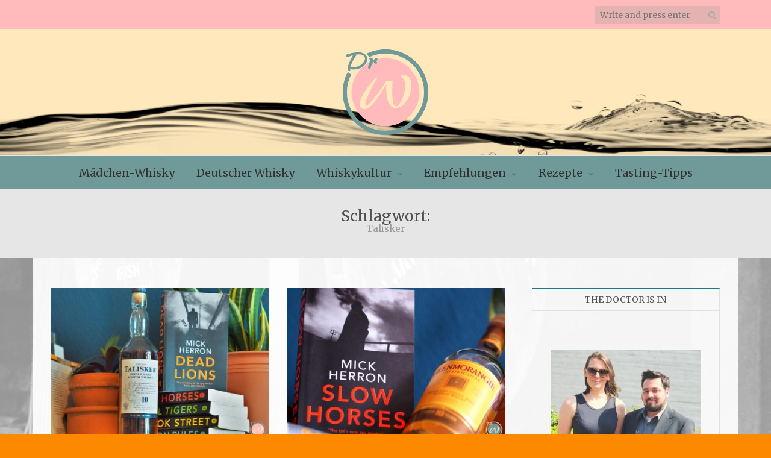

--- FILE ---
content_type: text/html; charset=UTF-8
request_url: http://www.doktorwhisky.de/tag/talisker/
body_size: 20723
content:
<!DOCTYPE html>
<html lang="de" xmlns="http://www.w3.org/1999/xhtml">
<head>
<meta name="viewport" content="width=device-width, initial-scale=1" />
<meta http-equiv="Content-Type" content="text/html; charset=UTF-8" />
<link rel="profile" href="http://gmpg.org/xfn/11" />
<link rel="pingback" href="http://www.doktorwhisky.de/xmlrpc.php" />
<meta name='robots' content='index, follow, max-image-preview:large, max-snippet:-1, max-video-preview:-1' />

	<!-- This site is optimized with the Yoast SEO plugin v20.13 - https://yoast.com/wordpress/plugins/seo/ -->
	<title>Talisker Archive - DoktorWhisky.de</title>
	<link rel="canonical" href="http://www.doktorwhisky.de/tag/talisker/" />
	<meta property="og:locale" content="de_DE" />
	<meta property="og:type" content="article" />
	<meta property="og:title" content="Talisker Archive - DoktorWhisky.de" />
	<meta property="og:url" content="http://www.doktorwhisky.de/tag/talisker/" />
	<meta property="og:site_name" content="DoktorWhisky.de" />
	<meta name="twitter:card" content="summary_large_image" />
	<script type="application/ld+json" class="yoast-schema-graph">{"@context":"https://schema.org","@graph":[{"@type":"CollectionPage","@id":"http://www.doktorwhisky.de/tag/talisker/","url":"http://www.doktorwhisky.de/tag/talisker/","name":"Talisker Archive - DoktorWhisky.de","isPartOf":{"@id":"https://www.doktorwhisky.de/#website"},"primaryImageOfPage":{"@id":"http://www.doktorwhisky.de/tag/talisker/#primaryimage"},"image":{"@id":"http://www.doktorwhisky.de/tag/talisker/#primaryimage"},"thumbnailUrl":"http://www.doktorwhisky.de/wp-content/uploads/2020/01/Art-Tal-2A.jpg","breadcrumb":{"@id":"http://www.doktorwhisky.de/tag/talisker/#breadcrumb"},"inLanguage":"de"},{"@type":"ImageObject","inLanguage":"de","@id":"http://www.doktorwhisky.de/tag/talisker/#primaryimage","url":"http://www.doktorwhisky.de/wp-content/uploads/2020/01/Art-Tal-2A.jpg","contentUrl":"http://www.doktorwhisky.de/wp-content/uploads/2020/01/Art-Tal-2A.jpg","width":1920,"height":1394},{"@type":"BreadcrumbList","@id":"http://www.doktorwhisky.de/tag/talisker/#breadcrumb","itemListElement":[{"@type":"ListItem","position":1,"name":"Startseite","item":"https://www.doktorwhisky.de/"},{"@type":"ListItem","position":2,"name":"Talisker"}]},{"@type":"WebSite","@id":"https://www.doktorwhisky.de/#website","url":"https://www.doktorwhisky.de/","name":"DoktorWhisky.de","description":"","publisher":{"@id":"https://www.doktorwhisky.de/#organization"},"potentialAction":[{"@type":"SearchAction","target":{"@type":"EntryPoint","urlTemplate":"https://www.doktorwhisky.de/?s={search_term_string}"},"query-input":"required name=search_term_string"}],"inLanguage":"de"},{"@type":"Organization","@id":"https://www.doktorwhisky.de/#organization","name":"DoktorWhisky.de","url":"https://www.doktorwhisky.de/","logo":{"@type":"ImageObject","inLanguage":"de","@id":"https://www.doktorwhisky.de/#/schema/logo/image/","url":"http://www.doktorwhisky.de/wp-content/uploads/2018/06/Entwurf-23-klein.png","contentUrl":"http://www.doktorwhisky.de/wp-content/uploads/2018/06/Entwurf-23-klein.png","width":150,"height":150,"caption":"DoktorWhisky.de"},"image":{"@id":"https://www.doktorwhisky.de/#/schema/logo/image/"}}]}</script>
	<!-- / Yoast SEO plugin. -->


<link rel='dns-prefetch' href='//fonts.googleapis.com' />
<link rel="alternate" type="application/rss+xml" title="DoktorWhisky.de &raquo; Feed" href="http://www.doktorwhisky.de/feed/" />
<link rel="alternate" type="application/rss+xml" title="DoktorWhisky.de &raquo; Kommentar-Feed" href="http://www.doktorwhisky.de/comments/feed/" />
<link rel="alternate" type="application/rss+xml" title="DoktorWhisky.de &raquo; Schlagwort-Feed zu Talisker" href="http://www.doktorwhisky.de/tag/talisker/feed/" />
<style id='wp-img-auto-sizes-contain-inline-css' type='text/css'>
img:is([sizes=auto i],[sizes^="auto," i]){contain-intrinsic-size:3000px 1500px}
/*# sourceURL=wp-img-auto-sizes-contain-inline-css */
</style>
<link rel='stylesheet' id='sbi_styles-css' href='http://www.doktorwhisky.de/wp-content/plugins/instagram-feed/css/sbi-styles.min.css?ver=6.2' type='text/css' media='all' />
<style id='wp-emoji-styles-inline-css' type='text/css'>

	img.wp-smiley, img.emoji {
		display: inline !important;
		border: none !important;
		box-shadow: none !important;
		height: 1em !important;
		width: 1em !important;
		margin: 0 0.07em !important;
		vertical-align: -0.1em !important;
		background: none !important;
		padding: 0 !important;
	}
/*# sourceURL=wp-emoji-styles-inline-css */
</style>
<style id='wp-block-library-inline-css' type='text/css'>
:root{--wp-block-synced-color:#7a00df;--wp-block-synced-color--rgb:122,0,223;--wp-bound-block-color:var(--wp-block-synced-color);--wp-editor-canvas-background:#ddd;--wp-admin-theme-color:#007cba;--wp-admin-theme-color--rgb:0,124,186;--wp-admin-theme-color-darker-10:#006ba1;--wp-admin-theme-color-darker-10--rgb:0,107,160.5;--wp-admin-theme-color-darker-20:#005a87;--wp-admin-theme-color-darker-20--rgb:0,90,135;--wp-admin-border-width-focus:2px}@media (min-resolution:192dpi){:root{--wp-admin-border-width-focus:1.5px}}.wp-element-button{cursor:pointer}:root .has-very-light-gray-background-color{background-color:#eee}:root .has-very-dark-gray-background-color{background-color:#313131}:root .has-very-light-gray-color{color:#eee}:root .has-very-dark-gray-color{color:#313131}:root .has-vivid-green-cyan-to-vivid-cyan-blue-gradient-background{background:linear-gradient(135deg,#00d084,#0693e3)}:root .has-purple-crush-gradient-background{background:linear-gradient(135deg,#34e2e4,#4721fb 50%,#ab1dfe)}:root .has-hazy-dawn-gradient-background{background:linear-gradient(135deg,#faaca8,#dad0ec)}:root .has-subdued-olive-gradient-background{background:linear-gradient(135deg,#fafae1,#67a671)}:root .has-atomic-cream-gradient-background{background:linear-gradient(135deg,#fdd79a,#004a59)}:root .has-nightshade-gradient-background{background:linear-gradient(135deg,#330968,#31cdcf)}:root .has-midnight-gradient-background{background:linear-gradient(135deg,#020381,#2874fc)}:root{--wp--preset--font-size--normal:16px;--wp--preset--font-size--huge:42px}.has-regular-font-size{font-size:1em}.has-larger-font-size{font-size:2.625em}.has-normal-font-size{font-size:var(--wp--preset--font-size--normal)}.has-huge-font-size{font-size:var(--wp--preset--font-size--huge)}.has-text-align-center{text-align:center}.has-text-align-left{text-align:left}.has-text-align-right{text-align:right}.has-fit-text{white-space:nowrap!important}#end-resizable-editor-section{display:none}.aligncenter{clear:both}.items-justified-left{justify-content:flex-start}.items-justified-center{justify-content:center}.items-justified-right{justify-content:flex-end}.items-justified-space-between{justify-content:space-between}.screen-reader-text{border:0;clip-path:inset(50%);height:1px;margin:-1px;overflow:hidden;padding:0;position:absolute;width:1px;word-wrap:normal!important}.screen-reader-text:focus{background-color:#ddd;clip-path:none;color:#444;display:block;font-size:1em;height:auto;left:5px;line-height:normal;padding:15px 23px 14px;text-decoration:none;top:5px;width:auto;z-index:100000}html :where(.has-border-color){border-style:solid}html :where([style*=border-top-color]){border-top-style:solid}html :where([style*=border-right-color]){border-right-style:solid}html :where([style*=border-bottom-color]){border-bottom-style:solid}html :where([style*=border-left-color]){border-left-style:solid}html :where([style*=border-width]){border-style:solid}html :where([style*=border-top-width]){border-top-style:solid}html :where([style*=border-right-width]){border-right-style:solid}html :where([style*=border-bottom-width]){border-bottom-style:solid}html :where([style*=border-left-width]){border-left-style:solid}html :where(img[class*=wp-image-]){height:auto;max-width:100%}:where(figure){margin:0 0 1em}html :where(.is-position-sticky){--wp-admin--admin-bar--position-offset:var(--wp-admin--admin-bar--height,0px)}@media screen and (max-width:600px){html :where(.is-position-sticky){--wp-admin--admin-bar--position-offset:0px}}

/*# sourceURL=wp-block-library-inline-css */
</style><style id='wp-block-paragraph-inline-css' type='text/css'>
.is-small-text{font-size:.875em}.is-regular-text{font-size:1em}.is-large-text{font-size:2.25em}.is-larger-text{font-size:3em}.has-drop-cap:not(:focus):first-letter{float:left;font-size:8.4em;font-style:normal;font-weight:100;line-height:.68;margin:.05em .1em 0 0;text-transform:uppercase}body.rtl .has-drop-cap:not(:focus):first-letter{float:none;margin-left:.1em}p.has-drop-cap.has-background{overflow:hidden}:root :where(p.has-background){padding:1.25em 2.375em}:where(p.has-text-color:not(.has-link-color)) a{color:inherit}p.has-text-align-left[style*="writing-mode:vertical-lr"],p.has-text-align-right[style*="writing-mode:vertical-rl"]{rotate:180deg}
/*# sourceURL=http://www.doktorwhisky.de/wp-includes/blocks/paragraph/style.min.css */
</style>
<style id='global-styles-inline-css' type='text/css'>
:root{--wp--preset--aspect-ratio--square: 1;--wp--preset--aspect-ratio--4-3: 4/3;--wp--preset--aspect-ratio--3-4: 3/4;--wp--preset--aspect-ratio--3-2: 3/2;--wp--preset--aspect-ratio--2-3: 2/3;--wp--preset--aspect-ratio--16-9: 16/9;--wp--preset--aspect-ratio--9-16: 9/16;--wp--preset--color--black: #000000;--wp--preset--color--cyan-bluish-gray: #abb8c3;--wp--preset--color--white: #ffffff;--wp--preset--color--pale-pink: #f78da7;--wp--preset--color--vivid-red: #cf2e2e;--wp--preset--color--luminous-vivid-orange: #ff6900;--wp--preset--color--luminous-vivid-amber: #fcb900;--wp--preset--color--light-green-cyan: #7bdcb5;--wp--preset--color--vivid-green-cyan: #00d084;--wp--preset--color--pale-cyan-blue: #8ed1fc;--wp--preset--color--vivid-cyan-blue: #0693e3;--wp--preset--color--vivid-purple: #9b51e0;--wp--preset--gradient--vivid-cyan-blue-to-vivid-purple: linear-gradient(135deg,rgb(6,147,227) 0%,rgb(155,81,224) 100%);--wp--preset--gradient--light-green-cyan-to-vivid-green-cyan: linear-gradient(135deg,rgb(122,220,180) 0%,rgb(0,208,130) 100%);--wp--preset--gradient--luminous-vivid-amber-to-luminous-vivid-orange: linear-gradient(135deg,rgb(252,185,0) 0%,rgb(255,105,0) 100%);--wp--preset--gradient--luminous-vivid-orange-to-vivid-red: linear-gradient(135deg,rgb(255,105,0) 0%,rgb(207,46,46) 100%);--wp--preset--gradient--very-light-gray-to-cyan-bluish-gray: linear-gradient(135deg,rgb(238,238,238) 0%,rgb(169,184,195) 100%);--wp--preset--gradient--cool-to-warm-spectrum: linear-gradient(135deg,rgb(74,234,220) 0%,rgb(151,120,209) 20%,rgb(207,42,186) 40%,rgb(238,44,130) 60%,rgb(251,105,98) 80%,rgb(254,248,76) 100%);--wp--preset--gradient--blush-light-purple: linear-gradient(135deg,rgb(255,206,236) 0%,rgb(152,150,240) 100%);--wp--preset--gradient--blush-bordeaux: linear-gradient(135deg,rgb(254,205,165) 0%,rgb(254,45,45) 50%,rgb(107,0,62) 100%);--wp--preset--gradient--luminous-dusk: linear-gradient(135deg,rgb(255,203,112) 0%,rgb(199,81,192) 50%,rgb(65,88,208) 100%);--wp--preset--gradient--pale-ocean: linear-gradient(135deg,rgb(255,245,203) 0%,rgb(182,227,212) 50%,rgb(51,167,181) 100%);--wp--preset--gradient--electric-grass: linear-gradient(135deg,rgb(202,248,128) 0%,rgb(113,206,126) 100%);--wp--preset--gradient--midnight: linear-gradient(135deg,rgb(2,3,129) 0%,rgb(40,116,252) 100%);--wp--preset--font-size--small: 13px;--wp--preset--font-size--medium: 20px;--wp--preset--font-size--large: 36px;--wp--preset--font-size--x-large: 42px;--wp--preset--spacing--20: 0.44rem;--wp--preset--spacing--30: 0.67rem;--wp--preset--spacing--40: 1rem;--wp--preset--spacing--50: 1.5rem;--wp--preset--spacing--60: 2.25rem;--wp--preset--spacing--70: 3.38rem;--wp--preset--spacing--80: 5.06rem;--wp--preset--shadow--natural: 6px 6px 9px rgba(0, 0, 0, 0.2);--wp--preset--shadow--deep: 12px 12px 50px rgba(0, 0, 0, 0.4);--wp--preset--shadow--sharp: 6px 6px 0px rgba(0, 0, 0, 0.2);--wp--preset--shadow--outlined: 6px 6px 0px -3px rgb(255, 255, 255), 6px 6px rgb(0, 0, 0);--wp--preset--shadow--crisp: 6px 6px 0px rgb(0, 0, 0);}:where(.is-layout-flex){gap: 0.5em;}:where(.is-layout-grid){gap: 0.5em;}body .is-layout-flex{display: flex;}.is-layout-flex{flex-wrap: wrap;align-items: center;}.is-layout-flex > :is(*, div){margin: 0;}body .is-layout-grid{display: grid;}.is-layout-grid > :is(*, div){margin: 0;}:where(.wp-block-columns.is-layout-flex){gap: 2em;}:where(.wp-block-columns.is-layout-grid){gap: 2em;}:where(.wp-block-post-template.is-layout-flex){gap: 1.25em;}:where(.wp-block-post-template.is-layout-grid){gap: 1.25em;}.has-black-color{color: var(--wp--preset--color--black) !important;}.has-cyan-bluish-gray-color{color: var(--wp--preset--color--cyan-bluish-gray) !important;}.has-white-color{color: var(--wp--preset--color--white) !important;}.has-pale-pink-color{color: var(--wp--preset--color--pale-pink) !important;}.has-vivid-red-color{color: var(--wp--preset--color--vivid-red) !important;}.has-luminous-vivid-orange-color{color: var(--wp--preset--color--luminous-vivid-orange) !important;}.has-luminous-vivid-amber-color{color: var(--wp--preset--color--luminous-vivid-amber) !important;}.has-light-green-cyan-color{color: var(--wp--preset--color--light-green-cyan) !important;}.has-vivid-green-cyan-color{color: var(--wp--preset--color--vivid-green-cyan) !important;}.has-pale-cyan-blue-color{color: var(--wp--preset--color--pale-cyan-blue) !important;}.has-vivid-cyan-blue-color{color: var(--wp--preset--color--vivid-cyan-blue) !important;}.has-vivid-purple-color{color: var(--wp--preset--color--vivid-purple) !important;}.has-black-background-color{background-color: var(--wp--preset--color--black) !important;}.has-cyan-bluish-gray-background-color{background-color: var(--wp--preset--color--cyan-bluish-gray) !important;}.has-white-background-color{background-color: var(--wp--preset--color--white) !important;}.has-pale-pink-background-color{background-color: var(--wp--preset--color--pale-pink) !important;}.has-vivid-red-background-color{background-color: var(--wp--preset--color--vivid-red) !important;}.has-luminous-vivid-orange-background-color{background-color: var(--wp--preset--color--luminous-vivid-orange) !important;}.has-luminous-vivid-amber-background-color{background-color: var(--wp--preset--color--luminous-vivid-amber) !important;}.has-light-green-cyan-background-color{background-color: var(--wp--preset--color--light-green-cyan) !important;}.has-vivid-green-cyan-background-color{background-color: var(--wp--preset--color--vivid-green-cyan) !important;}.has-pale-cyan-blue-background-color{background-color: var(--wp--preset--color--pale-cyan-blue) !important;}.has-vivid-cyan-blue-background-color{background-color: var(--wp--preset--color--vivid-cyan-blue) !important;}.has-vivid-purple-background-color{background-color: var(--wp--preset--color--vivid-purple) !important;}.has-black-border-color{border-color: var(--wp--preset--color--black) !important;}.has-cyan-bluish-gray-border-color{border-color: var(--wp--preset--color--cyan-bluish-gray) !important;}.has-white-border-color{border-color: var(--wp--preset--color--white) !important;}.has-pale-pink-border-color{border-color: var(--wp--preset--color--pale-pink) !important;}.has-vivid-red-border-color{border-color: var(--wp--preset--color--vivid-red) !important;}.has-luminous-vivid-orange-border-color{border-color: var(--wp--preset--color--luminous-vivid-orange) !important;}.has-luminous-vivid-amber-border-color{border-color: var(--wp--preset--color--luminous-vivid-amber) !important;}.has-light-green-cyan-border-color{border-color: var(--wp--preset--color--light-green-cyan) !important;}.has-vivid-green-cyan-border-color{border-color: var(--wp--preset--color--vivid-green-cyan) !important;}.has-pale-cyan-blue-border-color{border-color: var(--wp--preset--color--pale-cyan-blue) !important;}.has-vivid-cyan-blue-border-color{border-color: var(--wp--preset--color--vivid-cyan-blue) !important;}.has-vivid-purple-border-color{border-color: var(--wp--preset--color--vivid-purple) !important;}.has-vivid-cyan-blue-to-vivid-purple-gradient-background{background: var(--wp--preset--gradient--vivid-cyan-blue-to-vivid-purple) !important;}.has-light-green-cyan-to-vivid-green-cyan-gradient-background{background: var(--wp--preset--gradient--light-green-cyan-to-vivid-green-cyan) !important;}.has-luminous-vivid-amber-to-luminous-vivid-orange-gradient-background{background: var(--wp--preset--gradient--luminous-vivid-amber-to-luminous-vivid-orange) !important;}.has-luminous-vivid-orange-to-vivid-red-gradient-background{background: var(--wp--preset--gradient--luminous-vivid-orange-to-vivid-red) !important;}.has-very-light-gray-to-cyan-bluish-gray-gradient-background{background: var(--wp--preset--gradient--very-light-gray-to-cyan-bluish-gray) !important;}.has-cool-to-warm-spectrum-gradient-background{background: var(--wp--preset--gradient--cool-to-warm-spectrum) !important;}.has-blush-light-purple-gradient-background{background: var(--wp--preset--gradient--blush-light-purple) !important;}.has-blush-bordeaux-gradient-background{background: var(--wp--preset--gradient--blush-bordeaux) !important;}.has-luminous-dusk-gradient-background{background: var(--wp--preset--gradient--luminous-dusk) !important;}.has-pale-ocean-gradient-background{background: var(--wp--preset--gradient--pale-ocean) !important;}.has-electric-grass-gradient-background{background: var(--wp--preset--gradient--electric-grass) !important;}.has-midnight-gradient-background{background: var(--wp--preset--gradient--midnight) !important;}.has-small-font-size{font-size: var(--wp--preset--font-size--small) !important;}.has-medium-font-size{font-size: var(--wp--preset--font-size--medium) !important;}.has-large-font-size{font-size: var(--wp--preset--font-size--large) !important;}.has-x-large-font-size{font-size: var(--wp--preset--font-size--x-large) !important;}
/*# sourceURL=global-styles-inline-css */
</style>

<style id='classic-theme-styles-inline-css' type='text/css'>
/*! This file is auto-generated */
.wp-block-button__link{color:#fff;background-color:#32373c;border-radius:9999px;box-shadow:none;text-decoration:none;padding:calc(.667em + 2px) calc(1.333em + 2px);font-size:1.125em}.wp-block-file__button{background:#32373c;color:#fff;text-decoration:none}
/*# sourceURL=/wp-includes/css/classic-themes.min.css */
</style>
<link rel='stylesheet' id='holland-library-css' href='http://www.doktorwhisky.de/wp-content/themes/holland/css/library.css?ver=6.9' type='text/css' media='all' />
<link rel='stylesheet' id='holland-css-css' href='http://www.doktorwhisky.de/wp-content/themes/holland/style.css?ver=6.9' type='text/css' media='all' />
<style id='holland-css-inline-css' type='text/css'>

	.container-fluid {
   		 max-width: px;
	}
	
     .hl-logo-area{
		background-image: url(http://www.doktorwhisky.de/wp-content/uploads/2025/01/header2024-3.jpg);
		}
	
/*# sourceURL=holland-css-inline-css */
</style>
<link rel='stylesheet' id='holland-responsive-css' href='http://www.doktorwhisky.de/wp-content/themes/holland/css/responsive.css?ver=6.9' type='text/css' media='all' />
<link rel='stylesheet' id='holland-merriweather-css' href='//fonts.googleapis.com/css?family=Merriweather&#038;ver=6.9' type='text/css' media='all' />
<link rel='stylesheet' id='holland-qwigley-css' href='//fonts.googleapis.com/css?family=Qwigley&#038;ver=6.9' type='text/css' media='all' />
<script type="text/javascript" src="http://www.doktorwhisky.de/wp-includes/js/jquery/jquery.min.js?ver=3.7.1" id="jquery-core-js"></script>
<script type="text/javascript" src="http://www.doktorwhisky.de/wp-includes/js/jquery/jquery-migrate.min.js?ver=3.4.1" id="jquery-migrate-js"></script>
<script type="text/javascript" id="holland-custom-js-js-extra">
/* <![CDATA[ */
var hollandVars = {"slider_options":{"auto":true,"speed":1000,"pause":5000,"controls":true}};
//# sourceURL=holland-custom-js-js-extra
/* ]]> */
</script>
<script type="text/javascript" src="http://www.doktorwhisky.de/wp-content/themes/holland/js/custom.js?ver=120938200" id="holland-custom-js-js"></script>
<link rel="https://api.w.org/" href="http://www.doktorwhisky.de/wp-json/" /><link rel="alternate" title="JSON" type="application/json" href="http://www.doktorwhisky.de/wp-json/wp/v2/tags/276" /><link rel="EditURI" type="application/rsd+xml" title="RSD" href="http://www.doktorwhisky.de/xmlrpc.php?rsd" />
<meta name="generator" content="WordPress 6.9" />
<style type="text/css" id="custom-background-css">
body.custom-background { background-color: #fc8900; background-image: url("http://www.doktorwhisky.de/wp-content/uploads/2018/11/Hintergrund2.jpg"); background-position: center center; background-size: cover; background-repeat: no-repeat; background-attachment: fixed; }
</style>
	<link rel="icon" href="http://www.doktorwhisky.de/wp-content/uploads/2018/06/Entwurf-22-Klein.png" sizes="32x32" />
<link rel="icon" href="http://www.doktorwhisky.de/wp-content/uploads/2018/06/Entwurf-22-Klein.png" sizes="192x192" />
<link rel="apple-touch-icon" href="http://www.doktorwhisky.de/wp-content/uploads/2018/06/Entwurf-22-Klein.png" />
<meta name="msapplication-TileImage" content="http://www.doktorwhisky.de/wp-content/uploads/2018/06/Entwurf-22-Klein.png" />
		<style type="text/css" id="wp-custom-css">
			.hl-topbar {
	background-color: #FFBBBB}

.hl-site-title a {
	color: #FFE8BB; font-size:80px; font-style:oblique}

.hl-tagline {
	color: #FFE8BB; font-size: 40px; font-family: qwigley}

.hl-main-menu {
	background-color: #709999; font-size:18px; font-weight: 500}

.hl-footer-widgets {
	background-color: #a4bfa2}

.hl-site-title {font-family: 'arial', serif}

.hl-logo-area {
	background-color: #FFE8BB}

.single .hl-post-media {display:none;}

.widget_category_description_widget {
	background-color: #FFE8BB}

		</style>
		</head>
<body class="archive tag tag-talisker tag-276 custom-background wp-custom-logo wp-theme-holland has-header-bg" >
<div class="main">
<header class="hl-header">
    <div class="hl-topbar">
    <div class="container-fluid">
      <div class="row">
        <div class="col-xs-12">
                              <div class="hl-top-search-form">
            <form method="get" class="search-form" action="http://www.doktorwhisky.de/">
  <input type="text" placeholder="Write and press enter" name="s" class="s" value=""/>
  <button type="submit" class="search-submit"><i class="fa fa-search" aria-hidden="true"></i></button>
</form>
          </div>
                  </div>
      </div>
    </div>
  </div>
    <div class="hl-logo-area">
    <div class="container-fluid">
      <div class="row">
        <div class="col-xs-12">
                   <div class="hl-logo">
                        <h2 class="hl-site-title"><a href="http://www.doktorwhisky.de/">
                            <img src="http://www.doktorwhisky.de/wp-content/uploads/2018/06/Entwurf-23-klein.png" alt="DoktorWhisky.de">
                            </a></h2>
                        <h3 class="hl-tagline">
                          </h3>
                                  </div>
                               <div class="hl-mobile-icon">
            <div class="hl-menu-open"> <i class="fa fa-bars" aria-hidden="true"></i> </div>
          </div>
                  </div>
      </div>
    </div>
  </div>
    <div class="hl-main-menu">
    <div class="container-fluid">
      <div class="row">
        <div class="col-xs-12 hl-nav">
          <nav class="hl-nav"><ul id="menu-hauptmenue" class="menu"><li id="menu-item-106" class="menu-item menu-item-type-taxonomy menu-item-object-category menu-item-106"><a href="http://www.doktorwhisky.de/category/maedchenwhisky/">Mädchen-Whisky</a></li>
<li id="menu-item-2585" class="menu-item menu-item-type-taxonomy menu-item-object-category menu-item-2585"><a href="http://www.doktorwhisky.de/category/empfehlungen/deutscher-whisky/">Deutscher Whisky</a></li>
<li id="menu-item-95" class="menu-item menu-item-type-taxonomy menu-item-object-category menu-item-has-children menu-item-95"><a href="http://www.doktorwhisky.de/category/bildung/">Whiskykultur</a>
<ul class="sub-menu">
	<li id="menu-item-97" class="menu-item menu-item-type-taxonomy menu-item-object-category menu-item-97"><a href="http://www.doktorwhisky.de/category/bildung/geschichte-trends/">Whisky-Geschichte &#038; Trends</a></li>
	<li id="menu-item-96" class="menu-item menu-item-type-taxonomy menu-item-object-category menu-item-96"><a href="http://www.doktorwhisky.de/category/bildung/popkultur/">Pop-Kultur</a></li>
	<li id="menu-item-1043" class="menu-item menu-item-type-post_type menu-item-object-page menu-item-1043"><a href="http://www.doktorwhisky.de/hintergrundbilder/">Hintergrundbilder</a></li>
</ul>
</li>
<li id="menu-item-98" class="menu-item menu-item-type-taxonomy menu-item-object-category menu-item-has-children menu-item-98"><a href="http://www.doktorwhisky.de/category/empfehlungen/">Empfehlungen</a>
<ul class="sub-menu">
	<li id="menu-item-100" class="menu-item menu-item-type-taxonomy menu-item-object-category menu-item-100"><a href="http://www.doktorwhisky.de/category/empfehlungen/gut-guenstig/">Gut &#038; Günstig</a></li>
	<li id="menu-item-875" class="menu-item menu-item-type-taxonomy menu-item-object-category menu-item-875"><a href="http://www.doktorwhisky.de/category/empfehlungen/einfach-gut/">Einfach Gut</a></li>
	<li id="menu-item-101" class="menu-item menu-item-type-taxonomy menu-item-object-category menu-item-101"><a href="http://www.doktorwhisky.de/category/empfehlungen/pubs-bars-events/">Pubs, Bars, Events</a></li>
</ul>
</li>
<li id="menu-item-102" class="menu-item menu-item-type-taxonomy menu-item-object-category menu-item-has-children menu-item-102"><a href="http://www.doktorwhisky.de/category/rezepte/">Rezepte</a>
<ul class="sub-menu">
	<li id="menu-item-103" class="menu-item menu-item-type-taxonomy menu-item-object-category menu-item-103"><a href="http://www.doktorwhisky.de/category/rezepte/essen/">Essen</a></li>
	<li id="menu-item-104" class="menu-item menu-item-type-taxonomy menu-item-object-category menu-item-104"><a href="http://www.doktorwhisky.de/category/rezepte/trinken/">Trinken</a></li>
</ul>
</li>
<li id="menu-item-107" class="menu-item menu-item-type-taxonomy menu-item-object-category menu-item-107"><a href="http://www.doktorwhisky.de/category/tastintipps/">Tasting-Tipps</a></li>
</ul></nav>        </div>
      </div>
    </div>
  </div>
  <!--Main Menu End-->
      <div class="hl-mobile-menu">
    <div class="hl-mobile-container">
      <nav class="hl-mobile-nav"><ul id="menu-hauptmenue-1" class="menu"><li class="menu-item menu-item-type-taxonomy menu-item-object-category menu-item-106"><a href="http://www.doktorwhisky.de/category/maedchenwhisky/">Mädchen-Whisky</a></li>
<li class="menu-item menu-item-type-taxonomy menu-item-object-category menu-item-2585"><a href="http://www.doktorwhisky.de/category/empfehlungen/deutscher-whisky/">Deutscher Whisky</a></li>
<li class="menu-item menu-item-type-taxonomy menu-item-object-category menu-item-has-children menu-item-95"><a href="http://www.doktorwhisky.de/category/bildung/">Whiskykultur</a>
<ul class="sub-menu">
	<li class="menu-item menu-item-type-taxonomy menu-item-object-category menu-item-97"><a href="http://www.doktorwhisky.de/category/bildung/geschichte-trends/">Whisky-Geschichte &#038; Trends</a></li>
	<li class="menu-item menu-item-type-taxonomy menu-item-object-category menu-item-96"><a href="http://www.doktorwhisky.de/category/bildung/popkultur/">Pop-Kultur</a></li>
	<li class="menu-item menu-item-type-post_type menu-item-object-page menu-item-1043"><a href="http://www.doktorwhisky.de/hintergrundbilder/">Hintergrundbilder</a></li>
</ul>
</li>
<li class="menu-item menu-item-type-taxonomy menu-item-object-category menu-item-has-children menu-item-98"><a href="http://www.doktorwhisky.de/category/empfehlungen/">Empfehlungen</a>
<ul class="sub-menu">
	<li class="menu-item menu-item-type-taxonomy menu-item-object-category menu-item-100"><a href="http://www.doktorwhisky.de/category/empfehlungen/gut-guenstig/">Gut &#038; Günstig</a></li>
	<li class="menu-item menu-item-type-taxonomy menu-item-object-category menu-item-875"><a href="http://www.doktorwhisky.de/category/empfehlungen/einfach-gut/">Einfach Gut</a></li>
	<li class="menu-item menu-item-type-taxonomy menu-item-object-category menu-item-101"><a href="http://www.doktorwhisky.de/category/empfehlungen/pubs-bars-events/">Pubs, Bars, Events</a></li>
</ul>
</li>
<li class="menu-item menu-item-type-taxonomy menu-item-object-category menu-item-has-children menu-item-102"><a href="http://www.doktorwhisky.de/category/rezepte/">Rezepte</a>
<ul class="sub-menu">
	<li class="menu-item menu-item-type-taxonomy menu-item-object-category menu-item-103"><a href="http://www.doktorwhisky.de/category/rezepte/essen/">Essen</a></li>
	<li class="menu-item menu-item-type-taxonomy menu-item-object-category menu-item-104"><a href="http://www.doktorwhisky.de/category/rezepte/trinken/">Trinken</a></li>
</ul>
</li>
<li class="menu-item menu-item-type-taxonomy menu-item-object-category menu-item-107"><a href="http://www.doktorwhisky.de/category/tastintipps/">Tasting-Tipps</a></li>
</ul></nav>      <div class="menu-close"> <i class="fa fa-times" aria-hidden="true"></i> </div>
    </div>
  </div>
  <!--Main Menu End-->
  </header>
<div class="archive-title">
  <div class="container-fluid">
    <div class="row">
      <div class="col-sm-12">
        <h1>
          Schlagwort: <span>Talisker</span>        </h1>
      </div>
    </div>
  </div>
</div>
<div class="hl-content hl-right">
  <div class="container-fluid">
    <div class="row">
      <div class="hl-main col-md-8">
        <article id="post-2225" class="hl-article hl-article-grid post-2225 post type-post status-publish format-standard has-post-thumbnail hentry category-allgemein category-popkultur category-bildung tag-action tag-agent tag-agentenkrimi tag-agententhriller tag-alkoholiker tag-anti-held tag-anti-helden tag-britische-gesellschaft tag-britischer-geheimdienst tag-buch tag-buch-und-whisky tag-buchbesprechung tag-buchrezension tag-buero tag-catherine tag-catherine-standish tag-charakter tag-countryside tag-dead tag-dialoge tag-drunks tag-dunkle-seite tag-empfehlung tag-ermittlerteam tag-eu tag-europa tag-ex-spion tag-fassade tag-gb tag-geheimagent tag-geheimdienst tag-geheimdienste tag-gewaltiger-antritt tag-grossbritannien tag-hauptquartier tag-herron tag-humor tag-infamie tag-jackson-lamb tag-jackson-lamb-thriller tag-jackson-lamb-reihe tag-kalte-krieger tag-kalter-krieger tag-karriere tag-karrieristen tag-kollegen tag-kontaktgift tag-koerperpflege tag-krimiautor tag-krimileser tag-lamb tag-leseempfehlung tag-lesen tag-lesenswert tag-lustig tag-malzige-suesse tag-mi5 tag-mi5-agent tag-mick-herron tag-moskau tag-neureich tag-notlage tag-organisation tag-organisationen tag-perspektivwechsel tag-pfeffrige-schaerfe tag-poebel tag-poebelei tag-politik tag-politische-entwicklung tag-reformed-drunks tag-rezension tag-river-cartwright tag-russe tag-russische-oligarchen tag-schlaefer tag-schlaefernetzwerk tag-slough-house tag-slow-horse tag-slow-horses tag-sowjetischer-geheimdienst tag-sowjets tag-spannend tag-spannung tag-spion tag-suessliche-note tag-talisker tag-talisker-10 tag-the-slough-house-series tag-thriller tag-trister-alltag tag-trocken tag-unaufdringlich tag-unfaehigkeit tag-untergebene tag-unterhaltsam tag-unverschaemt tag-verhaeltnisse tag-versager tag-versagertruppe tag-verwaltung tag-vielschichtig tag-vorgesetzte tag-vorliebe tag-whisky tag-whiskygenuss tag-whiskysorte tag-wortspiele" >
    <div class="hl-post-media"> <a href="http://www.doktorwhisky.de/mick-herron-die-jackson-lamb-reihe-ii/2225/">
    <img width="400" height="270" src="http://www.doktorwhisky.de/wp-content/uploads/2020/01/Art-Tal-2A-400x270.jpg" class="attachment-holland-grid-thumb size-holland-grid-thumb wp-post-image" alt="" decoding="async" fetchpriority="high" />    </a> </div>
    <div class="article-content">
        <div class="hl-post-cat">
      <ul class="post-categories">
	<li><a href="http://www.doktorwhisky.de/category/allgemein/" rel="category tag">Allgemein</a></li>
	<li><a href="http://www.doktorwhisky.de/category/bildung/popkultur/" rel="category tag">Pop-Kultur</a></li>
	<li><a href="http://www.doktorwhisky.de/category/bildung/" rel="category tag">Whisky-Kultur</a></li></ul>    </div>
            <h2 class="hl-post-title"> <a href="http://www.doktorwhisky.de/mick-herron-die-jackson-lamb-reihe-ii/2225/" rel="bookmark">
      Mick Herron: Die Jackson Lamb-Reihe II      </a> </h2>
        <div class="post-meta">
      <ul class="meta-list">
                <li> <span class="date"> <span class="by">
          On           </span> 26. Januar 2020 </span> </li>
                        <li> <span class="author"> <span class="by">
          By           </span>
          <a href="http://www.doktorwhisky.de/author/karen-hase/" title="Beiträge von Karen Heine" rel="author">Karen Heine</a>          </span> </li>
                        <li> <span class="meta-comment">
          <a href="http://www.doktorwhisky.de/mick-herron-die-jackson-lamb-reihe-ii/2225/#respond">0 Comments</a>          </span> </li>
              </ul>
    </div>
        <div class="hl-post-content">
      <p>Teil 2: Dead Lions</p>
    </div>
      </div>
  <div class="hl-article-footer">
    <div class="hl-article-more"> <a href="http://www.doktorwhisky.de/mick-herron-die-jackson-lamb-reihe-ii/2225/">
      Read More      </a> </div>
  </div>
</article>
<article id="post-2154" class="hl-article hl-article-grid post-2154 post type-post status-publish format-standard has-post-thumbnail hentry category-popkultur category-bildung tag-abstellgleis tag-action tag-agent tag-agentenkrimi tag-agententhriller tag-book tag-book-review tag-britischer-geheimdienst tag-buch tag-buch-und-whisky tag-buchbesprechung tag-buecher tag-buecher-und-whisky tag-buchrezension tag-dead-lions tag-dialoge tag-entfuehrung tag-ermittlerteam tag-g-r-r-martin tag-geheimagent tag-geheimdienst tag-geheimdienste tag-glenmorangie tag-grandfather tag-hauptquartier tag-herron tag-jackson-lamb tag-jackson-lamb-thriller tag-jackson-lamb-reihe tag-kalter-krieg tag-krimileser tag-lesen tag-lustig tag-mi5 tag-mi5-agent tag-mick-herron tag-o-b tag-old-bastard tag-rezension tag-river-cartwright tag-slough-house tag-slow-horse tag-slow-horses tag-spannend tag-spion tag-studierzimmer tag-talisker tag-the-slough-house-series tag-thriller tag-unaufdringlich tag-unterhaltsam tag-versager tag-vielschichtig tag-whisky tag-whisky-genuss tag-whiskysorte tag-wortspiele" >
    <div class="hl-post-media"> <a href="http://www.doktorwhisky.de/mick-herron-die-jackson-lamb-reihe/2154/">
    <img width="400" height="270" src="http://www.doktorwhisky.de/wp-content/uploads/2019/11/Herron-Art-2B-400x270.jpg" class="attachment-holland-grid-thumb size-holland-grid-thumb wp-post-image" alt="" decoding="async" />    </a> </div>
    <div class="article-content">
        <div class="hl-post-cat">
      <ul class="post-categories">
	<li><a href="http://www.doktorwhisky.de/category/bildung/popkultur/" rel="category tag">Pop-Kultur</a></li>
	<li><a href="http://www.doktorwhisky.de/category/bildung/" rel="category tag">Whisky-Kultur</a></li></ul>    </div>
            <h2 class="hl-post-title"> <a href="http://www.doktorwhisky.de/mick-herron-die-jackson-lamb-reihe/2154/" rel="bookmark">
      Mick Herron: Die Jackson Lamb-Reihe I      </a> </h2>
        <div class="post-meta">
      <ul class="meta-list">
                <li> <span class="date"> <span class="by">
          On           </span> 8. Dezember 2019 </span> </li>
                        <li> <span class="author"> <span class="by">
          By           </span>
          <a href="http://www.doktorwhisky.de/author/karen-hase/" title="Beiträge von Karen Heine" rel="author">Karen Heine</a>          </span> </li>
                        <li> <span class="meta-comment">
          <a href="http://www.doktorwhisky.de/mick-herron-die-jackson-lamb-reihe/2154/#respond">0 Comments</a>          </span> </li>
              </ul>
    </div>
        <div class="hl-post-content">
      <p>Teil 1: Slow Horses</p>
    </div>
      </div>
  <div class="hl-article-footer">
    <div class="hl-article-more"> <a href="http://www.doktorwhisky.de/mick-herron-die-jackson-lamb-reihe/2154/">
      Read More      </a> </div>
  </div>
</article>
<article id="post-2090" class="hl-article hl-article-grid post-2090 post type-post status-publish format-standard has-post-thumbnail hentry category-einfach-gut category-empfehlungen tag-balance tag-banane tag-besprechung tag-bourbon tag-brand-ambassador tag-brennblase tag-brown-forman tag-brueckenbauer tag-charlie-harper tag-cocktails tag-dekadenz tag-destillation tag-distillers-select tag-dunkle-fruechte tag-eichenwuerze tag-fassmanagement tag-flaschendesign tag-game-changer tag-glenlivet tag-glenlivet-12 tag-hausbar tag-honig tag-horst-luening tag-influencer tag-karamell tag-karamell-aroma tag-kulturgeschichte tag-labrotgraham tag-leder tag-malthead tag-mandel tag-pfeffer tag-pflaume tag-popkultur tag-pot-still tag-prestige tag-review tag-scotch tag-scotch-single-malt tag-scotch-fans tag-standardabfuellung tag-suess tag-tabak tag-talisker tag-talisker-10 tag-two-and-half-men tag-us-destillationskolonne tag-us-whiskey tag-usa tag-vanille tag-walnuss tag-whiskey tag-whiskeybesprechung tag-whisky-de tag-whiskybesprechung tag-whiskykanal tag-whiskykultur tag-woodford-reserve tag-zitrus" >
    <div class="hl-post-media"> <a href="http://www.doktorwhisky.de/woodford-reserve/2090/">
    <img width="400" height="270" src="http://www.doktorwhisky.de/wp-content/uploads/2019/10/Art-WFR-1B-400x270.jpg" class="attachment-holland-grid-thumb size-holland-grid-thumb wp-post-image" alt="" decoding="async" />    </a> </div>
    <div class="article-content">
        <div class="hl-post-cat">
      <ul class="post-categories">
	<li><a href="http://www.doktorwhisky.de/category/empfehlungen/einfach-gut/" rel="category tag">Einfach Gut</a></li>
	<li><a href="http://www.doktorwhisky.de/category/empfehlungen/" rel="category tag">Empfehlungen</a></li></ul>    </div>
            <h2 class="hl-post-title"> <a href="http://www.doktorwhisky.de/woodford-reserve/2090/" rel="bookmark">
      Woodford Reserve      </a> </h2>
        <div class="post-meta">
      <ul class="meta-list">
                <li> <span class="date"> <span class="by">
          On           </span> 17. Oktober 2019 </span> </li>
                        <li> <span class="author"> <span class="by">
          By           </span>
          <a href="http://www.doktorwhisky.de/author/kai-grundmann/" title="Beiträge von Dr. Kai Grundmann" rel="author">Dr. Kai Grundmann</a>          </span> </li>
                        <li> <span class="meta-comment">
          <a href="http://www.doktorwhisky.de/woodford-reserve/2090/#respond">0 Comments</a>          </span> </li>
              </ul>
    </div>
        <div class="hl-post-content">
      <p>Ein Bourbon für Scotch-Fans?</p>
    </div>
      </div>
  <div class="hl-article-footer">
    <div class="hl-article-more"> <a href="http://www.doktorwhisky.de/woodford-reserve/2090/">
      Read More      </a> </div>
  </div>
</article>
<article id="post-2033" class="hl-article hl-article-grid post-2033 post type-post status-publish format-standard has-post-thumbnail hentry category-deutscher-whisky category-einfach-gut category-empfehlungen category-geschichte-trends tag-abfuellungen tag-alkohol tag-amerikanische-weisseiche tag-aprikose tag-banane tag-bavarian-single-malt tag-bavarian-single-malt-whisky tag-bayerischer-whisky tag-blumige-note tag-bourbon tag-brennerei tag-brennerei-schraml tag-buchenholz tag-buchenrauchmalz tag-christoph-karl-schraml tag-cognacfass tag-deutsche-whiskybrenner tag-dra tag-eichenfass tag-einzigartig tag-einzigartigkeit tag-ex-cognacfass tag-franken tag-frucht tag-fruchtaromen tag-fruechte tag-german-smoked-whisky tag-gerste tag-glina tag-glina-smoked-edition tag-glina-whisky tag-grain tag-grain-whisky tag-gregor-schraml tag-hefe tag-hefenote tag-helles tag-iro-schottischer-whisky tag-jura tag-kaffee tag-kakao tag-konkurrenz tag-konkurrenzfaehigkeit tag-koepenicker-whiskyfest tag-kornbrand tag-kraeuter tag-liebhaber tag-mais tag-mango tag-massentauglich tag-meisterbrenner tag-milchschokolade tag-missouri tag-mullbindenaroma tag-muskatnuss tag-mut tag-nische tag-nischenprodukt tag-oberpfalz tag-pils tag-rauchbier tag-raeucherschinken tag-rauchig tag-rauchiger-whisky tag-regionale-verbundenheit tag-roestaromen tag-roestmalz tag-sample tag-selchfleisch tag-single-malt tag-single-malt-whisky tag-smoked tag-smoked-edition tag-smoked-whisky tag-smokey-monk tag-steinwald tag-steinwald-whisky tag-stonewood tag-stonewood-1818-single-grain tag-stonewood-dra tag-stonewood-smokey-monk tag-stonewood-whisky tag-stonewood-woaz tag-suess tag-talisker tag-tasting tag-torf tag-vanille tag-vanillepudding tag-verkostung tag-weinbrand tag-weinbrandfass tag-weissbier tag-weissbierhefe tag-weissbierwuerze tag-weisseiche tag-weisseichenfass tag-weizen tag-wheat-whiskey tag-wheated-bourbon tag-whisky-tasting tag-whiskybrenner tag-whiskybrennerei tag-whiskydeutschland tag-wiedererkennungswert tag-woaz tag-wuerze tag-wuerzige-note tag-zitrus" >
    <div class="hl-post-media"> <a href="http://www.doktorwhisky.de/stonewood-whisky/2033/">
    <img width="400" height="270" src="http://www.doktorwhisky.de/wp-content/uploads/2019/10/Art-Stonewood-Header-1-400x270.jpg" class="attachment-holland-grid-thumb size-holland-grid-thumb wp-post-image" alt="" decoding="async" loading="lazy" />    </a> </div>
    <div class="article-content">
        <div class="hl-post-cat">
      <ul class="post-categories">
	<li><a href="http://www.doktorwhisky.de/category/empfehlungen/deutscher-whisky/" rel="category tag">Deutscher Whisky</a></li>
	<li><a href="http://www.doktorwhisky.de/category/empfehlungen/einfach-gut/" rel="category tag">Einfach Gut</a></li>
	<li><a href="http://www.doktorwhisky.de/category/empfehlungen/" rel="category tag">Empfehlungen</a></li>
	<li><a href="http://www.doktorwhisky.de/category/bildung/geschichte-trends/" rel="category tag">Whisky-Geschichte &amp; Trends</a></li></ul>    </div>
            <h2 class="hl-post-title"> <a href="http://www.doktorwhisky.de/stonewood-whisky/2033/" rel="bookmark">
      Stonewood Whisky      </a> </h2>
        <div class="post-meta">
      <ul class="meta-list">
                <li> <span class="date"> <span class="by">
          On           </span> 3. Oktober 2019 </span> </li>
                        <li> <span class="author"> <span class="by">
          By           </span>
          <a href="http://www.doktorwhisky.de/author/kai-grundmann/" title="Beiträge von Dr. Kai Grundmann" rel="author">Dr. Kai Grundmann</a>          </span> </li>
                        <li> <span class="meta-comment">
          <a href="http://www.doktorwhisky.de/stonewood-whisky/2033/#comments">4 Comments</a>          </span> </li>
              </ul>
    </div>
        <div class="hl-post-content">
      <p>Drei Whiskys aus Deutschlands ältester Whiskybrennerei.</p>
    </div>
      </div>
  <div class="hl-article-footer">
    <div class="hl-article-more"> <a href="http://www.doktorwhisky.de/stonewood-whisky/2033/">
      Read More      </a> </div>
  </div>
</article>
<article id="post-1879" class="hl-article hl-article-grid post-1879 post type-post status-publish format-standard has-post-thumbnail hentry category-popkultur category-bildung tag-blended-whisky tag-bourbon tag-buchanans-deluxe tag-buffalo-trace tag-cardhu tag-charlie-harper tag-charlie-sheen tag-chivas-regal tag-crown-royal tag-dalwhinnie tag-elvis-costello tag-fernsehen tag-glen-ranoch tag-glenlivet tag-glenmorangie tag-jack-daniels tag-jameson tag-johnnie-walker tag-mactavish tag-mein-cooler-onkel-charlie tag-oban tag-scotch tag-sean-penn tag-serie tag-single-malt tag-sitcom tag-talisker tag-tv-serie tag-two-and-half-men tag-whisky tag-wild-turkey tag-woodford-reserve" >
    <div class="hl-post-media"> <a href="http://www.doktorwhisky.de/der-whisky-in-two-and-a-half-men/1879/">
    <img width="400" height="270" src="http://www.doktorwhisky.de/wp-content/uploads/2019/08/Bild-3-Woodford-Reserve-2-400x270.jpg" class="attachment-holland-grid-thumb size-holland-grid-thumb wp-post-image" alt="" decoding="async" loading="lazy" />    </a> </div>
    <div class="article-content">
        <div class="hl-post-cat">
      <ul class="post-categories">
	<li><a href="http://www.doktorwhisky.de/category/bildung/popkultur/" rel="category tag">Pop-Kultur</a></li>
	<li><a href="http://www.doktorwhisky.de/category/bildung/" rel="category tag">Whisky-Kultur</a></li></ul>    </div>
            <h2 class="hl-post-title"> <a href="http://www.doktorwhisky.de/der-whisky-in-two-and-a-half-men/1879/" rel="bookmark">
      Der Whisky in Two and a Half Men      </a> </h2>
        <div class="post-meta">
      <ul class="meta-list">
                <li> <span class="date"> <span class="by">
          On           </span> 25. August 2019 </span> </li>
                        <li> <span class="author"> <span class="by">
          By           </span>
          <a href="http://www.doktorwhisky.de/author/kai-grundmann/" title="Beiträge von Dr. Kai Grundmann" rel="author">Dr. Kai Grundmann</a>          </span> </li>
                        <li> <span class="meta-comment">
          <a href="http://www.doktorwhisky.de/der-whisky-in-two-and-a-half-men/1879/#comments">14 Comments</a>          </span> </li>
              </ul>
    </div>
        <div class="hl-post-content">
      <p>Trinken wie Charlie Harper&#8230;</p>
    </div>
      </div>
  <div class="hl-article-footer">
    <div class="hl-article-more"> <a href="http://www.doktorwhisky.de/der-whisky-in-two-and-a-half-men/1879/">
      Read More      </a> </div>
  </div>
</article>
<article id="post-1401" class="hl-article hl-article-grid post-1401 post type-post status-publish format-standard has-post-thumbnail hentry category-empfehlungen category-flughafen-whisky category-gut-guenstig tag-ardbeg tag-bourbonfass tag-highland-park tag-islands tag-loyalty-of-the-wolf tag-scotch-single-malt tag-sherryfass tag-talisker tag-travel-retail tag-warrior-serie" >
    <div class="hl-post-media"> <a href="http://www.doktorwhisky.de/highland-park-loyalty-of-the-wolf-14-jahre/1401/">
    <img width="400" height="270" src="http://www.doktorwhisky.de/wp-content/uploads/2019/01/HPLW1-400x270.jpg" class="attachment-holland-grid-thumb size-holland-grid-thumb wp-post-image" alt="" decoding="async" loading="lazy" />    </a> </div>
    <div class="article-content">
        <div class="hl-post-cat">
      <ul class="post-categories">
	<li><a href="http://www.doktorwhisky.de/category/empfehlungen/" rel="category tag">Empfehlungen</a></li>
	<li><a href="http://www.doktorwhisky.de/category/empfehlungen/flughafen-whisky/" rel="category tag">Flughafen-Whisky</a></li>
	<li><a href="http://www.doktorwhisky.de/category/empfehlungen/gut-guenstig/" rel="category tag">Gut &amp; Günstig</a></li></ul>    </div>
            <h2 class="hl-post-title"> <a href="http://www.doktorwhisky.de/highland-park-loyalty-of-the-wolf-14-jahre/1401/" rel="bookmark">
      Highland Park Loyalty of the Wolf (14 Jahre)      </a> </h2>
        <div class="post-meta">
      <ul class="meta-list">
                <li> <span class="date"> <span class="by">
          On           </span> 28. Januar 2019 </span> </li>
                        <li> <span class="author"> <span class="by">
          By           </span>
          <a href="http://www.doktorwhisky.de/author/kai-grundmann/" title="Beiträge von Dr. Kai Grundmann" rel="author">Dr. Kai Grundmann</a>          </span> </li>
                        <li> <span class="meta-comment">
          <a href="http://www.doktorwhisky.de/highland-park-loyalty-of-the-wolf-14-jahre/1401/#respond">0 Comments</a>          </span> </li>
              </ul>
    </div>
        <div class="hl-post-content">
      <p>Der mit dem Wolf tanzt.</p>
    </div>
      </div>
  <div class="hl-article-footer">
    <div class="hl-article-more"> <a href="http://www.doktorwhisky.de/highland-park-loyalty-of-the-wolf-14-jahre/1401/">
      Read More      </a> </div>
  </div>
</article>

<div class="holland-pagination">
    <div class="clearfix"></div>
</div>
      </div>
            <div class="hl-side-bar col-sm-4">
        <aside id="sidebar">
    		<div id="text-8" class="widget widget_text"><h4 class="widget-title">The doctor is in</h4>			<div class="textwidget"><p>&nbsp;</p>
<p><a href="http://www.doktorwhisky.de/ueber-uns/"><img loading="lazy" decoding="async" class="aligncenter wp-image-3840 size-medium" src="http://www.doktorwhisky.de/wp-content/uploads/2023/05/Team-2B-300x225.jpg" alt="" width="300" height="225" srcset="http://www.doktorwhisky.de/wp-content/uploads/2023/05/Team-2B-300x225.jpg 300w, http://www.doktorwhisky.de/wp-content/uploads/2023/05/Team-2B-1024x768.jpg 1024w, http://www.doktorwhisky.de/wp-content/uploads/2023/05/Team-2B-768x576.jpg 768w, http://www.doktorwhisky.de/wp-content/uploads/2023/05/Team-2B-1170x878.jpg 1170w, http://www.doktorwhisky.de/wp-content/uploads/2023/05/Team-2B-820x615.jpg 820w, http://www.doktorwhisky.de/wp-content/uploads/2023/05/Team-2B.jpg 1280w" sizes="auto, (max-width: 300px) 100vw, 300px" /></a></p>
<p>Wer ist der Doktor?</p>
<p>Kai.</p>
<p>Und er macht das hier alles ganz allein? Nö.</p>
<p>Karen macht das Technische.</p>
<p><a href="http://www.doktorwhisky.de/ueber-uns/">Hier erfährst Du mehr.</a></p>
</div>
		</div><div id="custom_html-7" class="widget_text widget widget_custom_html"><div class="textwidget custom-html-widget">
<div id="sb_instagram"  class="sbi sbi_mob_col_1 sbi_tab_col_2 sbi_col_2 sbi_width_resp" style="padding-bottom: 10px;width: 100%;" data-feedid="*1"  data-res="auto" data-cols="2" data-colsmobile="1" data-colstablet="2" data-num="4" data-nummobile="" data-shortcode-atts="{}"  data-postid="" data-locatornonce="5a8d382753" data-sbi-flags="favorLocal">
	<div class="sb_instagram_header "  style="padding: 5px;padding-bottom: 0; margin-bottom: 10px;"  >
	<a href="https://www.instagram.com/doktorwhisky.de/" target="_blank" rel="nofollow noopener"  title="@doktorwhisky.de" class="sbi_header_link">
		<div class="sbi_header_text sbi_no_bio">
			
			<h3>doktorwhisky.de</h3>
					</div>

					<div class="sbi_header_img"  data-avatar-url="https://scontent-fra3-2.xx.fbcdn.net/v/t51.2885-15/350673974_651362383504925_8489544775326245004_n.jpg?_nc_cat=111&ccb=1-7&_nc_sid=7d201b&_nc_ohc=9j8UdUpgrA8Q7kNvwEvBzO0&_nc_oc=AdlwqaTUCoimoUXZRSa95aSTpcPj7muiF0f695YsvH4iY9TEDS60PIgz1qLrhHSDmUc&_nc_zt=23&_nc_ht=scontent-fra3-2.xx&edm=AL-3X8kEAAAA&oh=00_AfpyFZHTxOa1L50jAFG4kt5mdopMYhLPu42uVYUFeZyTnA&oe=69826F74">
									<div class="sbi_header_img_hover"  ><svg class="sbi_new_logo fa-instagram fa-w-14" aria-hidden="true" data-fa-processed="" aria-label="Instagram" data-prefix="fab" data-icon="instagram" role="img" viewBox="0 0 448 512">
	                <path fill="currentColor" d="M224.1 141c-63.6 0-114.9 51.3-114.9 114.9s51.3 114.9 114.9 114.9S339 319.5 339 255.9 287.7 141 224.1 141zm0 189.6c-41.1 0-74.7-33.5-74.7-74.7s33.5-74.7 74.7-74.7 74.7 33.5 74.7 74.7-33.6 74.7-74.7 74.7zm146.4-194.3c0 14.9-12 26.8-26.8 26.8-14.9 0-26.8-12-26.8-26.8s12-26.8 26.8-26.8 26.8 12 26.8 26.8zm76.1 27.2c-1.7-35.9-9.9-67.7-36.2-93.9-26.2-26.2-58-34.4-93.9-36.2-37-2.1-147.9-2.1-184.9 0-35.8 1.7-67.6 9.9-93.9 36.1s-34.4 58-36.2 93.9c-2.1 37-2.1 147.9 0 184.9 1.7 35.9 9.9 67.7 36.2 93.9s58 34.4 93.9 36.2c37 2.1 147.9 2.1 184.9 0 35.9-1.7 67.7-9.9 93.9-36.2 26.2-26.2 34.4-58 36.2-93.9 2.1-37 2.1-147.8 0-184.8zM398.8 388c-7.8 19.6-22.9 34.7-42.6 42.6-29.5 11.7-99.5 9-132.1 9s-102.7 2.6-132.1-9c-19.6-7.8-34.7-22.9-42.6-42.6-11.7-29.5-9-99.5-9-132.1s-2.6-102.7 9-132.1c7.8-19.6 22.9-34.7 42.6-42.6 29.5-11.7 99.5-9 132.1-9s102.7-2.6 132.1 9c19.6 7.8 34.7 22.9 42.6 42.6 11.7 29.5 9 99.5 9 132.1s2.7 102.7-9 132.1z"></path>
	            </svg></div>
					<img  src="http://www.doktorwhisky.de/wp-content/uploads/2018/06/Entwurf-23-klein.png" alt="Karen & Kai" width="50" height="50">
											</div>
		
	</a>
</div>

    <div id="sbi_images"  style="padding: 5px;">
		<div class="sbi_item sbi_type_image sbi_new sbi_transition" id="sbi_18104138923837700" data-date="1769343235">
    <div class="sbi_photo_wrap">
        <a class="sbi_photo" href="https://www.instagram.com/p/DT7uWhaDDr_/" target="_blank" rel="noopener nofollow" data-full-res="https://scontent-fra3-1.cdninstagram.com/v/t51.82787-15/623056000_18278418493303055_42926281124021797_n.jpg?stp=dst-jpg_e35_tt6&#038;_nc_cat=105&#038;ccb=7-5&#038;_nc_sid=18de74&#038;efg=eyJlZmdfdGFnIjoiRkVFRC5iZXN0X2ltYWdlX3VybGdlbi5DMyJ9&#038;_nc_ohc=USvJMS86orgQ7kNvwG0btNU&#038;_nc_oc=AdlsYZDcJgkvsLQ3xxy15fYKIRbXIDJQIDiWMzb2nbeOWwDL-Mwn7qIWtzPuyZmsCsg&#038;_nc_zt=23&#038;_nc_ht=scontent-fra3-1.cdninstagram.com&#038;edm=AM6HXa8EAAAA&#038;_nc_gid=RFLkfJnmmPULtyg5vmfKyg&#038;oh=00_AfoyrtHuuuhwzjtgW-pl58AyGNAJc09lWtZOXsws93MiKg&#038;oe=6982739A" data-img-src-set="{&quot;d&quot;:&quot;https:\/\/scontent-fra3-1.cdninstagram.com\/v\/t51.82787-15\/623056000_18278418493303055_42926281124021797_n.jpg?stp=dst-jpg_e35_tt6&amp;_nc_cat=105&amp;ccb=7-5&amp;_nc_sid=18de74&amp;efg=eyJlZmdfdGFnIjoiRkVFRC5iZXN0X2ltYWdlX3VybGdlbi5DMyJ9&amp;_nc_ohc=USvJMS86orgQ7kNvwG0btNU&amp;_nc_oc=AdlsYZDcJgkvsLQ3xxy15fYKIRbXIDJQIDiWMzb2nbeOWwDL-Mwn7qIWtzPuyZmsCsg&amp;_nc_zt=23&amp;_nc_ht=scontent-fra3-1.cdninstagram.com&amp;edm=AM6HXa8EAAAA&amp;_nc_gid=RFLkfJnmmPULtyg5vmfKyg&amp;oh=00_AfoyrtHuuuhwzjtgW-pl58AyGNAJc09lWtZOXsws93MiKg&amp;oe=6982739A&quot;,&quot;150&quot;:&quot;https:\/\/scontent-fra3-1.cdninstagram.com\/v\/t51.82787-15\/623056000_18278418493303055_42926281124021797_n.jpg?stp=dst-jpg_e35_tt6&amp;_nc_cat=105&amp;ccb=7-5&amp;_nc_sid=18de74&amp;efg=eyJlZmdfdGFnIjoiRkVFRC5iZXN0X2ltYWdlX3VybGdlbi5DMyJ9&amp;_nc_ohc=USvJMS86orgQ7kNvwG0btNU&amp;_nc_oc=AdlsYZDcJgkvsLQ3xxy15fYKIRbXIDJQIDiWMzb2nbeOWwDL-Mwn7qIWtzPuyZmsCsg&amp;_nc_zt=23&amp;_nc_ht=scontent-fra3-1.cdninstagram.com&amp;edm=AM6HXa8EAAAA&amp;_nc_gid=RFLkfJnmmPULtyg5vmfKyg&amp;oh=00_AfoyrtHuuuhwzjtgW-pl58AyGNAJc09lWtZOXsws93MiKg&amp;oe=6982739A&quot;,&quot;320&quot;:&quot;https:\/\/scontent-fra3-1.cdninstagram.com\/v\/t51.82787-15\/623056000_18278418493303055_42926281124021797_n.jpg?stp=dst-jpg_e35_tt6&amp;_nc_cat=105&amp;ccb=7-5&amp;_nc_sid=18de74&amp;efg=eyJlZmdfdGFnIjoiRkVFRC5iZXN0X2ltYWdlX3VybGdlbi5DMyJ9&amp;_nc_ohc=USvJMS86orgQ7kNvwG0btNU&amp;_nc_oc=AdlsYZDcJgkvsLQ3xxy15fYKIRbXIDJQIDiWMzb2nbeOWwDL-Mwn7qIWtzPuyZmsCsg&amp;_nc_zt=23&amp;_nc_ht=scontent-fra3-1.cdninstagram.com&amp;edm=AM6HXa8EAAAA&amp;_nc_gid=RFLkfJnmmPULtyg5vmfKyg&amp;oh=00_AfoyrtHuuuhwzjtgW-pl58AyGNAJc09lWtZOXsws93MiKg&amp;oe=6982739A&quot;,&quot;640&quot;:&quot;https:\/\/scontent-fra3-1.cdninstagram.com\/v\/t51.82787-15\/623056000_18278418493303055_42926281124021797_n.jpg?stp=dst-jpg_e35_tt6&amp;_nc_cat=105&amp;ccb=7-5&amp;_nc_sid=18de74&amp;efg=eyJlZmdfdGFnIjoiRkVFRC5iZXN0X2ltYWdlX3VybGdlbi5DMyJ9&amp;_nc_ohc=USvJMS86orgQ7kNvwG0btNU&amp;_nc_oc=AdlsYZDcJgkvsLQ3xxy15fYKIRbXIDJQIDiWMzb2nbeOWwDL-Mwn7qIWtzPuyZmsCsg&amp;_nc_zt=23&amp;_nc_ht=scontent-fra3-1.cdninstagram.com&amp;edm=AM6HXa8EAAAA&amp;_nc_gid=RFLkfJnmmPULtyg5vmfKyg&amp;oh=00_AfoyrtHuuuhwzjtgW-pl58AyGNAJc09lWtZOXsws93MiKg&amp;oe=6982739A&quot;}">
            <span class="sbi-screenreader">Try January. Armenian Brandy @araratbrandy 
_
It i</span>
            	                    <img src="http://www.doktorwhisky.de/wp-content/plugins/instagram-feed/img/placeholder.png" alt="Try January. Armenian Brandy @araratbrandy 
_
It is no secret we like brandy. And since we get great Armenian brandy in Berlin, we enjoy it. Its history and heritage is downright amazing, going as far back as the earliest distillations of wine. Winston Churchill supposedly was such a fan that he ordered hundreds of bottles. And it comes in cask strength. 
_
Brandy in cask strength is still not that common but it is a welcome sight. The already intense and heavy aromas are intensified a lot. It easily holds up even after drinking the most peated whiskies possible, it is that intense. The Ararat Exclusive Collection offers this 10yo at 57% ABV, and it is glorious.
_
Nose: dates, figs, dried plum; toffee, dark chocolate; really mighty oak with caramel, pepper, and clove 

Palate: more dates and figs, but also zesty grapes; a little less chocolate, perhaps some almond sweetness; far more spices, hot pepper and a lot of oak

Finish: really long and, surprisingly, sweet
_
Curiously, the oak influence is very pronounced, although it has just ten years of maturation. But then, this is the power of European and Armenian oak, perhaps. And I love it. 
_
#ararat #brandy #caskstrength #dryjanuary #hausderkulturenderwelt">
        </a>
    </div>
</div><div class="sbi_item sbi_type_image sbi_new sbi_transition" id="sbi_18139450636484596" data-date="1768739405">
    <div class="sbi_photo_wrap">
        <a class="sbi_photo" href="https://www.instagram.com/p/DTpu7NzClaW/" target="_blank" rel="noopener nofollow" data-full-res="https://scontent-fra3-1.cdninstagram.com/v/t51.82787-15/618734372_18277660741303055_6039049615432501283_n.jpg?stp=dst-jpg_e35_tt6&#038;_nc_cat=103&#038;ccb=7-5&#038;_nc_sid=18de74&#038;efg=eyJlZmdfdGFnIjoiRkVFRC5iZXN0X2ltYWdlX3VybGdlbi5DMyJ9&#038;_nc_ohc=_0_B1__oDxIQ7kNvwGH4b5u&#038;_nc_oc=Adm0t4W_826nr2oXSQZGjUEanC_L4S33rIn8s_uZqY6ZVmWvlyYvd73GpZ2yxTunwCk&#038;_nc_zt=23&#038;_nc_ht=scontent-fra3-1.cdninstagram.com&#038;edm=AM6HXa8EAAAA&#038;_nc_gid=RFLkfJnmmPULtyg5vmfKyg&#038;oh=00_Afo4vrg0IXkrmjel7xP5d76qddS7QN_6m_WJVkIYXh3juA&#038;oe=698269E6" data-img-src-set="{&quot;d&quot;:&quot;https:\/\/scontent-fra3-1.cdninstagram.com\/v\/t51.82787-15\/618734372_18277660741303055_6039049615432501283_n.jpg?stp=dst-jpg_e35_tt6&amp;_nc_cat=103&amp;ccb=7-5&amp;_nc_sid=18de74&amp;efg=eyJlZmdfdGFnIjoiRkVFRC5iZXN0X2ltYWdlX3VybGdlbi5DMyJ9&amp;_nc_ohc=_0_B1__oDxIQ7kNvwGH4b5u&amp;_nc_oc=Adm0t4W_826nr2oXSQZGjUEanC_L4S33rIn8s_uZqY6ZVmWvlyYvd73GpZ2yxTunwCk&amp;_nc_zt=23&amp;_nc_ht=scontent-fra3-1.cdninstagram.com&amp;edm=AM6HXa8EAAAA&amp;_nc_gid=RFLkfJnmmPULtyg5vmfKyg&amp;oh=00_Afo4vrg0IXkrmjel7xP5d76qddS7QN_6m_WJVkIYXh3juA&amp;oe=698269E6&quot;,&quot;150&quot;:&quot;https:\/\/scontent-fra3-1.cdninstagram.com\/v\/t51.82787-15\/618734372_18277660741303055_6039049615432501283_n.jpg?stp=dst-jpg_e35_tt6&amp;_nc_cat=103&amp;ccb=7-5&amp;_nc_sid=18de74&amp;efg=eyJlZmdfdGFnIjoiRkVFRC5iZXN0X2ltYWdlX3VybGdlbi5DMyJ9&amp;_nc_ohc=_0_B1__oDxIQ7kNvwGH4b5u&amp;_nc_oc=Adm0t4W_826nr2oXSQZGjUEanC_L4S33rIn8s_uZqY6ZVmWvlyYvd73GpZ2yxTunwCk&amp;_nc_zt=23&amp;_nc_ht=scontent-fra3-1.cdninstagram.com&amp;edm=AM6HXa8EAAAA&amp;_nc_gid=RFLkfJnmmPULtyg5vmfKyg&amp;oh=00_Afo4vrg0IXkrmjel7xP5d76qddS7QN_6m_WJVkIYXh3juA&amp;oe=698269E6&quot;,&quot;320&quot;:&quot;https:\/\/scontent-fra3-1.cdninstagram.com\/v\/t51.82787-15\/618734372_18277660741303055_6039049615432501283_n.jpg?stp=dst-jpg_e35_tt6&amp;_nc_cat=103&amp;ccb=7-5&amp;_nc_sid=18de74&amp;efg=eyJlZmdfdGFnIjoiRkVFRC5iZXN0X2ltYWdlX3VybGdlbi5DMyJ9&amp;_nc_ohc=_0_B1__oDxIQ7kNvwGH4b5u&amp;_nc_oc=Adm0t4W_826nr2oXSQZGjUEanC_L4S33rIn8s_uZqY6ZVmWvlyYvd73GpZ2yxTunwCk&amp;_nc_zt=23&amp;_nc_ht=scontent-fra3-1.cdninstagram.com&amp;edm=AM6HXa8EAAAA&amp;_nc_gid=RFLkfJnmmPULtyg5vmfKyg&amp;oh=00_Afo4vrg0IXkrmjel7xP5d76qddS7QN_6m_WJVkIYXh3juA&amp;oe=698269E6&quot;,&quot;640&quot;:&quot;https:\/\/scontent-fra3-1.cdninstagram.com\/v\/t51.82787-15\/618734372_18277660741303055_6039049615432501283_n.jpg?stp=dst-jpg_e35_tt6&amp;_nc_cat=103&amp;ccb=7-5&amp;_nc_sid=18de74&amp;efg=eyJlZmdfdGFnIjoiRkVFRC5iZXN0X2ltYWdlX3VybGdlbi5DMyJ9&amp;_nc_ohc=_0_B1__oDxIQ7kNvwGH4b5u&amp;_nc_oc=Adm0t4W_826nr2oXSQZGjUEanC_L4S33rIn8s_uZqY6ZVmWvlyYvd73GpZ2yxTunwCk&amp;_nc_zt=23&amp;_nc_ht=scontent-fra3-1.cdninstagram.com&amp;edm=AM6HXa8EAAAA&amp;_nc_gid=RFLkfJnmmPULtyg5vmfKyg&amp;oh=00_Afo4vrg0IXkrmjel7xP5d76qddS7QN_6m_WJVkIYXh3juA&amp;oe=698269E6&quot;}">
            <span class="sbi-screenreader">Rye January @malahatspirits 
_
Back to a familiar </span>
            	                    <img src="http://www.doktorwhisky.de/wp-content/plugins/instagram-feed/img/placeholder.png" alt="Rye January @malahatspirits 
_
Back to a familiar style: rye whiskey, but this time from San Diego. The Malahat Rye is also special in that it features a 100% rye mash bill which is rare for US rye whiskeys. The result is ... different, maybe even exiting, perhaps strange.
_
Nose: surprisingly sweet with caramel, danish pastry, and what can I only describe as apple rings, then lots of green grass and hay, cinnamon bark

Palate: far more spices, it is a really hot whiskey now with pepper, aniseed, cardamom, nutmeg; plus herbs like chives and peppermint; sweetness is overwhelmed although hints of caramel still come through

Finish: medium with a bitter tannic aftertaste
_
The nose was unlike pretty much all ryes I tasted, and blindly I would not have guessed it is rye in the first place. Unmistakenly rye-ish is the flavour though the spiciness is a tad overtone even by rye standards. This rather stark contrast between nose and palate makes this a very interesting, even exiting whiskey, but one that is not easily accessible. Not in spite of that, but because of that experience it can be recommended to rye fans with an open mind. 
_
#ryewhiskey #malahat #sandiego #dryjanuary #review">
        </a>
    </div>
</div><div class="sbi_item sbi_type_image sbi_new sbi_transition" id="sbi_18119588290588175" data-date="1768127086">
    <div class="sbi_photo_wrap">
        <a class="sbi_photo" href="https://www.instagram.com/p/DTXfBN5ADu7/" target="_blank" rel="noopener nofollow" data-full-res="https://scontent-fra5-1.cdninstagram.com/v/t51.82787-15/612146186_18276988066303055_4056439843738579290_n.jpg?stp=dst-jpg_e35_tt6&#038;_nc_cat=102&#038;ccb=7-5&#038;_nc_sid=18de74&#038;efg=eyJlZmdfdGFnIjoiRkVFRC5iZXN0X2ltYWdlX3VybGdlbi5DMyJ9&#038;_nc_ohc=xE4Tiq6CXuEQ7kNvwHdjQiq&#038;_nc_oc=AdmaKklepoeBO6H7UcFe4CLiD2hvINgm0TG4OFjT1gM6ohV6z5sI1lG7-PJlokc287Q&#038;_nc_zt=23&#038;_nc_ht=scontent-fra5-1.cdninstagram.com&#038;edm=AM6HXa8EAAAA&#038;_nc_gid=RFLkfJnmmPULtyg5vmfKyg&#038;oh=00_Afqz8GszKZGHHfrQFiCtOoDOH9ER2CeW5AoEW3976PLWKQ&#038;oe=698281EC" data-img-src-set="{&quot;d&quot;:&quot;https:\/\/scontent-fra5-1.cdninstagram.com\/v\/t51.82787-15\/612146186_18276988066303055_4056439843738579290_n.jpg?stp=dst-jpg_e35_tt6&amp;_nc_cat=102&amp;ccb=7-5&amp;_nc_sid=18de74&amp;efg=eyJlZmdfdGFnIjoiRkVFRC5iZXN0X2ltYWdlX3VybGdlbi5DMyJ9&amp;_nc_ohc=xE4Tiq6CXuEQ7kNvwHdjQiq&amp;_nc_oc=AdmaKklepoeBO6H7UcFe4CLiD2hvINgm0TG4OFjT1gM6ohV6z5sI1lG7-PJlokc287Q&amp;_nc_zt=23&amp;_nc_ht=scontent-fra5-1.cdninstagram.com&amp;edm=AM6HXa8EAAAA&amp;_nc_gid=RFLkfJnmmPULtyg5vmfKyg&amp;oh=00_Afqz8GszKZGHHfrQFiCtOoDOH9ER2CeW5AoEW3976PLWKQ&amp;oe=698281EC&quot;,&quot;150&quot;:&quot;https:\/\/scontent-fra5-1.cdninstagram.com\/v\/t51.82787-15\/612146186_18276988066303055_4056439843738579290_n.jpg?stp=dst-jpg_e35_tt6&amp;_nc_cat=102&amp;ccb=7-5&amp;_nc_sid=18de74&amp;efg=eyJlZmdfdGFnIjoiRkVFRC5iZXN0X2ltYWdlX3VybGdlbi5DMyJ9&amp;_nc_ohc=xE4Tiq6CXuEQ7kNvwHdjQiq&amp;_nc_oc=AdmaKklepoeBO6H7UcFe4CLiD2hvINgm0TG4OFjT1gM6ohV6z5sI1lG7-PJlokc287Q&amp;_nc_zt=23&amp;_nc_ht=scontent-fra5-1.cdninstagram.com&amp;edm=AM6HXa8EAAAA&amp;_nc_gid=RFLkfJnmmPULtyg5vmfKyg&amp;oh=00_Afqz8GszKZGHHfrQFiCtOoDOH9ER2CeW5AoEW3976PLWKQ&amp;oe=698281EC&quot;,&quot;320&quot;:&quot;https:\/\/scontent-fra5-1.cdninstagram.com\/v\/t51.82787-15\/612146186_18276988066303055_4056439843738579290_n.jpg?stp=dst-jpg_e35_tt6&amp;_nc_cat=102&amp;ccb=7-5&amp;_nc_sid=18de74&amp;efg=eyJlZmdfdGFnIjoiRkVFRC5iZXN0X2ltYWdlX3VybGdlbi5DMyJ9&amp;_nc_ohc=xE4Tiq6CXuEQ7kNvwHdjQiq&amp;_nc_oc=AdmaKklepoeBO6H7UcFe4CLiD2hvINgm0TG4OFjT1gM6ohV6z5sI1lG7-PJlokc287Q&amp;_nc_zt=23&amp;_nc_ht=scontent-fra5-1.cdninstagram.com&amp;edm=AM6HXa8EAAAA&amp;_nc_gid=RFLkfJnmmPULtyg5vmfKyg&amp;oh=00_Afqz8GszKZGHHfrQFiCtOoDOH9ER2CeW5AoEW3976PLWKQ&amp;oe=698281EC&quot;,&quot;640&quot;:&quot;https:\/\/scontent-fra5-1.cdninstagram.com\/v\/t51.82787-15\/612146186_18276988066303055_4056439843738579290_n.jpg?stp=dst-jpg_e35_tt6&amp;_nc_cat=102&amp;ccb=7-5&amp;_nc_sid=18de74&amp;efg=eyJlZmdfdGFnIjoiRkVFRC5iZXN0X2ltYWdlX3VybGdlbi5DMyJ9&amp;_nc_ohc=xE4Tiq6CXuEQ7kNvwHdjQiq&amp;_nc_oc=AdmaKklepoeBO6H7UcFe4CLiD2hvINgm0TG4OFjT1gM6ohV6z5sI1lG7-PJlokc287Q&amp;_nc_zt=23&amp;_nc_ht=scontent-fra5-1.cdninstagram.com&amp;edm=AM6HXa8EAAAA&amp;_nc_gid=RFLkfJnmmPULtyg5vmfKyg&amp;oh=00_Afqz8GszKZGHHfrQFiCtOoDOH9ER2CeW5AoEW3976PLWKQ&amp;oe=698281EC&quot;}">
            <span class="sbi-screenreader">Peat and Snow @lagavulinwhisky 
_
It is very rare </span>
            	                    <img src="http://www.doktorwhisky.de/wp-content/plugins/instagram-feed/img/placeholder.png" alt="Peat and Snow @lagavulinwhisky 
_
It is very rare that we visit Islay whisky, much less peated whisky. But as it is Try January we open our Lagavulin. The distillery needs no introduction, it is one of the powerhouses of peated whisky. Their best known expression is the 16yo, and in 1979 they introduced the Distiller’s Edition which featured a strong finish in PX sherry casks. In fact, it was long regarded as an extra-matured 16yo. 
_
The current DE, released in 2022, dropped the age statement. While this is controversial, it is not necessarily a bad thing. Peated whisky works young, too (in fact, I prefer the Ardbeg 5 to the 10), and the amount of young whisky in the batch is probably not very high anymore. But that remains to be seen. 
_
Nose: some peat, some sweetness. The peat is less ashen and more of a BBQ bacon smoke which goes well with the sweetness that undoubtedly comes from the PX, i.e. raisins, dates, ripe cherry. The rather intense burnt sugar complements this well. But there is also some freshness from grass, hay and iliac. 

Palate: less sweet, the peat is basically an ashtray experience now, though some wood char is in the mix, too. Still, the sweetness did not leave thanks to cherry jam, more raisins and molasses. Again it shows fresh notes, this time it feels like a breeze of sea salt. It does not feel watery, but still, a few percent ABV would be nice.

Finish: not as peaty as expected, woody and even a tad bitter.
_
I was amazed by the nose. While sweet it is well balanced and features exactly the kind of peat I can go with. The ashtray in my mouth however is less to my liking, although that is up to personal preference. If anything, I wish for three percent more ABV. 
Still, it is a good whisky that will convince fans of that style.
_
#lagavulin #islaywhisky #peatedwhisky #scotch #singlemalt">
        </a>
    </div>
</div><div class="sbi_item sbi_type_image sbi_new sbi_transition" id="sbi_18032665982765371" data-date="1767541418">
    <div class="sbi_photo_wrap">
        <a class="sbi_photo" href="https://www.instagram.com/p/DTGB8hPiv6O/" target="_blank" rel="noopener nofollow" data-full-res="https://scontent-fra5-2.cdninstagram.com/v/t51.82787-15/609417645_18276385831303055_4553998668752799049_n.jpg?stp=dst-jpg_e35_tt6&#038;_nc_cat=109&#038;ccb=7-5&#038;_nc_sid=18de74&#038;efg=eyJlZmdfdGFnIjoiRkVFRC5iZXN0X2ltYWdlX3VybGdlbi5DMyJ9&#038;_nc_ohc=XP8PACksfLkQ7kNvwG0-dmQ&#038;_nc_oc=AdnTVfV-d2zf8ANQ9PVLypjChu9WxWW5A3IgwxlpOU1NdeAPZxj27OHz6lCEu1dYpH0&#038;_nc_zt=23&#038;_nc_ht=scontent-fra5-2.cdninstagram.com&#038;edm=AM6HXa8EAAAA&#038;_nc_gid=RFLkfJnmmPULtyg5vmfKyg&#038;oh=00_AfruKKORZh26X_BXjXhZfjMuHu5c6V6QKML7JBckr-5q_w&#038;oe=69827680" data-img-src-set="{&quot;d&quot;:&quot;https:\/\/scontent-fra5-2.cdninstagram.com\/v\/t51.82787-15\/609417645_18276385831303055_4553998668752799049_n.jpg?stp=dst-jpg_e35_tt6&amp;_nc_cat=109&amp;ccb=7-5&amp;_nc_sid=18de74&amp;efg=eyJlZmdfdGFnIjoiRkVFRC5iZXN0X2ltYWdlX3VybGdlbi5DMyJ9&amp;_nc_ohc=XP8PACksfLkQ7kNvwG0-dmQ&amp;_nc_oc=AdnTVfV-d2zf8ANQ9PVLypjChu9WxWW5A3IgwxlpOU1NdeAPZxj27OHz6lCEu1dYpH0&amp;_nc_zt=23&amp;_nc_ht=scontent-fra5-2.cdninstagram.com&amp;edm=AM6HXa8EAAAA&amp;_nc_gid=RFLkfJnmmPULtyg5vmfKyg&amp;oh=00_AfruKKORZh26X_BXjXhZfjMuHu5c6V6QKML7JBckr-5q_w&amp;oe=69827680&quot;,&quot;150&quot;:&quot;https:\/\/scontent-fra5-2.cdninstagram.com\/v\/t51.82787-15\/609417645_18276385831303055_4553998668752799049_n.jpg?stp=dst-jpg_e35_tt6&amp;_nc_cat=109&amp;ccb=7-5&amp;_nc_sid=18de74&amp;efg=eyJlZmdfdGFnIjoiRkVFRC5iZXN0X2ltYWdlX3VybGdlbi5DMyJ9&amp;_nc_ohc=XP8PACksfLkQ7kNvwG0-dmQ&amp;_nc_oc=AdnTVfV-d2zf8ANQ9PVLypjChu9WxWW5A3IgwxlpOU1NdeAPZxj27OHz6lCEu1dYpH0&amp;_nc_zt=23&amp;_nc_ht=scontent-fra5-2.cdninstagram.com&amp;edm=AM6HXa8EAAAA&amp;_nc_gid=RFLkfJnmmPULtyg5vmfKyg&amp;oh=00_AfruKKORZh26X_BXjXhZfjMuHu5c6V6QKML7JBckr-5q_w&amp;oe=69827680&quot;,&quot;320&quot;:&quot;https:\/\/scontent-fra5-2.cdninstagram.com\/v\/t51.82787-15\/609417645_18276385831303055_4553998668752799049_n.jpg?stp=dst-jpg_e35_tt6&amp;_nc_cat=109&amp;ccb=7-5&amp;_nc_sid=18de74&amp;efg=eyJlZmdfdGFnIjoiRkVFRC5iZXN0X2ltYWdlX3VybGdlbi5DMyJ9&amp;_nc_ohc=XP8PACksfLkQ7kNvwG0-dmQ&amp;_nc_oc=AdnTVfV-d2zf8ANQ9PVLypjChu9WxWW5A3IgwxlpOU1NdeAPZxj27OHz6lCEu1dYpH0&amp;_nc_zt=23&amp;_nc_ht=scontent-fra5-2.cdninstagram.com&amp;edm=AM6HXa8EAAAA&amp;_nc_gid=RFLkfJnmmPULtyg5vmfKyg&amp;oh=00_AfruKKORZh26X_BXjXhZfjMuHu5c6V6QKML7JBckr-5q_w&amp;oe=69827680&quot;,&quot;640&quot;:&quot;https:\/\/scontent-fra5-2.cdninstagram.com\/v\/t51.82787-15\/609417645_18276385831303055_4553998668752799049_n.jpg?stp=dst-jpg_e35_tt6&amp;_nc_cat=109&amp;ccb=7-5&amp;_nc_sid=18de74&amp;efg=eyJlZmdfdGFnIjoiRkVFRC5iZXN0X2ltYWdlX3VybGdlbi5DMyJ9&amp;_nc_ohc=XP8PACksfLkQ7kNvwG0-dmQ&amp;_nc_oc=AdnTVfV-d2zf8ANQ9PVLypjChu9WxWW5A3IgwxlpOU1NdeAPZxj27OHz6lCEu1dYpH0&amp;_nc_zt=23&amp;_nc_ht=scontent-fra5-2.cdninstagram.com&amp;edm=AM6HXa8EAAAA&amp;_nc_gid=RFLkfJnmmPULtyg5vmfKyg&amp;oh=00_AfruKKORZh26X_BXjXhZfjMuHu5c6V6QKML7JBckr-5q_w&amp;oe=69827680&quot;}">
            <span class="sbi-screenreader">Let’s start Irish @thebusker_official 
_
The Iri</span>
            	                    <img src="http://www.doktorwhisky.de/wp-content/plugins/instagram-feed/img/placeholder.png" alt="Let’s start Irish @thebusker_official 
_
The Irish whiskey industry did not have a great year 2025, yet one distillery did really well: the Royal Oak distillery with their Busker. Widely available at airports with a wide portfolio of blended, malt, grain and pot still whiskey at the premium level, the Busker made a bit of a name for itself. This core range is solid though nothing exciting to be honest. The Small Batch however is a different story.
_
The Small Batch Single Pot Still whiskey has some typical features for this kind of whiskey, i.e. the use of malted and unmalted barley (no other grains), the triple distillation, and the maturation in bourbon and sherry casks. As such, conceptionally it is pretty close to the big names in pot still whiskey, but that is not a bad thing. It just works. The Small Batch is elevated over the standard expression by specially selected casks, either first-fill bourbon or Oloroso specifically, and a slightly higher ABV. 
_
Nose: crisp and fresh with grass, hay, and green fruit, but also a distinct malty sweetness and some mild spices. In the background linger dried fruit, tobacco and leather.
Palate: again very crisp, especially due to increased spiciness, now with red peppers and aniseed. While still quite fresh, the dried fruits come to the fore and dominate much of the experience. Also a bit of caramel and vanilla. 
Finish: short but on point
_
This is a well-made whiskey that delivers that mix of spice and sweetness one expects from the pot still whiskey. The balance is not yet on the level of the big player in this field but the elements are there and they work. And given it is an NAS the cask influence is quite noticeable. 
I have not been entirely convinced by the core range. This small batch on the other hand gets my wholehearted recommendation. 
_
#thebusker #irishwhiskey #potstill #whisky smallbatch">
        </a>
    </div>
</div>    </div>

	<div id="sbi_load" >

			<a class="sbi_load_btn" href="javascript:void(0);">
			<span class="sbi_btn_text">Mehr laden...</span>
			<span class="sbi_loader sbi_hidden" style="background-color: rgb(255, 255, 255);" aria-hidden="true"></span>
		</a>
	
			<span class="sbi_follow_btn">
        <a href="https://www.instagram.com/doktorwhisky.de/" target="_blank" rel="nofollow noopener">
            <svg class="svg-inline--fa fa-instagram fa-w-14" aria-hidden="true" data-fa-processed="" aria-label="Instagram" data-prefix="fab" data-icon="instagram" role="img" viewBox="0 0 448 512">
	                <path fill="currentColor" d="M224.1 141c-63.6 0-114.9 51.3-114.9 114.9s51.3 114.9 114.9 114.9S339 319.5 339 255.9 287.7 141 224.1 141zm0 189.6c-41.1 0-74.7-33.5-74.7-74.7s33.5-74.7 74.7-74.7 74.7 33.5 74.7 74.7-33.6 74.7-74.7 74.7zm146.4-194.3c0 14.9-12 26.8-26.8 26.8-14.9 0-26.8-12-26.8-26.8s12-26.8 26.8-26.8 26.8 12 26.8 26.8zm76.1 27.2c-1.7-35.9-9.9-67.7-36.2-93.9-26.2-26.2-58-34.4-93.9-36.2-37-2.1-147.9-2.1-184.9 0-35.8 1.7-67.6 9.9-93.9 36.1s-34.4 58-36.2 93.9c-2.1 37-2.1 147.9 0 184.9 1.7 35.9 9.9 67.7 36.2 93.9s58 34.4 93.9 36.2c37 2.1 147.9 2.1 184.9 0 35.9-1.7 67.7-9.9 93.9-36.2 26.2-26.2 34.4-58 36.2-93.9 2.1-37 2.1-147.8 0-184.8zM398.8 388c-7.8 19.6-22.9 34.7-42.6 42.6-29.5 11.7-99.5 9-132.1 9s-102.7 2.6-132.1-9c-19.6-7.8-34.7-22.9-42.6-42.6-11.7-29.5-9-99.5-9-132.1s-2.6-102.7 9-132.1c7.8-19.6 22.9-34.7 42.6-42.6 29.5-11.7 99.5-9 132.1-9s102.7-2.6 132.1 9c19.6 7.8 34.7 22.9 42.6 42.6 11.7 29.5 9 99.5 9 132.1s2.7 102.7-9 132.1z"></path>
	            </svg>            <span>Follow us on Instagram</span>
        </a>
    </span>
	
</div>

	    <span class="sbi_resized_image_data" data-feed-id="*1" data-resized="{&quot;18032665982765371&quot;:{&quot;id&quot;:&quot;609417645_18276385831303055_4553998668752799049_n&quot;,&quot;ratio&quot;:&quot;1.00&quot;,&quot;sizes&quot;:{&quot;full&quot;:640,&quot;low&quot;:320,&quot;thumb&quot;:150}},&quot;18119588290588175&quot;:{&quot;id&quot;:&quot;612146186_18276988066303055_4056439843738579290_n&quot;,&quot;ratio&quot;:&quot;1.00&quot;,&quot;sizes&quot;:{&quot;full&quot;:640,&quot;low&quot;:320,&quot;thumb&quot;:150}},&quot;18139450636484596&quot;:{&quot;id&quot;:&quot;618734372_18277660741303055_6039049615432501283_n&quot;,&quot;ratio&quot;:&quot;1.00&quot;,&quot;sizes&quot;:{&quot;full&quot;:640,&quot;low&quot;:320,&quot;thumb&quot;:150}},&quot;18104138923837700&quot;:{&quot;id&quot;:&quot;623056000_18278418493303055_42926281124021797_n&quot;,&quot;ratio&quot;:&quot;1.00&quot;,&quot;sizes&quot;:{&quot;full&quot;:640,&quot;low&quot;:320,&quot;thumb&quot;:150}}}">
	</span>
	</div>

</div></div>
		<div id="recent-posts-2" class="widget widget_recent_entries">
		<h4 class="widget-title">Neueste Beiträge</h4>
		<ul>
											<li>
					<a href="http://www.doktorwhisky.de/nordhaeuser-rye-whisky-no-3/4707/">Nordhäuser Rye Whisky No.3</a>
									</li>
											<li>
					<a href="http://www.doktorwhisky.de/brennereien-im-osteraufstand/4675/">Brennereien im Osteraufstand</a>
									</li>
											<li>
					<a href="http://www.doktorwhisky.de/remus-gatsby-reserve/4665/">Remus Gatsby Reserve</a>
									</li>
											<li>
					<a href="http://www.doktorwhisky.de/thy-spelt-rye/4658/">Thy Spelt Rye</a>
									</li>
											<li>
					<a href="http://www.doktorwhisky.de/zeppeline-luxusreisen-und-whisky/4611/">Zeppeline, Luxusreisen und Whisky</a>
									</li>
					</ul>

		</div><div id="nav_menu-4" class="widget widget_nav_menu"><h4 class="widget-title">Menü</h4><div class="menu-hauptmenue-container"><ul id="menu-hauptmenue-2" class="menu"><li class="menu-item menu-item-type-taxonomy menu-item-object-category menu-item-106"><a href="http://www.doktorwhisky.de/category/maedchenwhisky/">Mädchen-Whisky</a></li>
<li class="menu-item menu-item-type-taxonomy menu-item-object-category menu-item-2585"><a href="http://www.doktorwhisky.de/category/empfehlungen/deutscher-whisky/">Deutscher Whisky</a></li>
<li class="menu-item menu-item-type-taxonomy menu-item-object-category menu-item-has-children menu-item-95"><a href="http://www.doktorwhisky.de/category/bildung/">Whiskykultur</a>
<ul class="sub-menu">
	<li class="menu-item menu-item-type-taxonomy menu-item-object-category menu-item-97"><a href="http://www.doktorwhisky.de/category/bildung/geschichte-trends/">Whisky-Geschichte &#038; Trends</a></li>
	<li class="menu-item menu-item-type-taxonomy menu-item-object-category menu-item-96"><a href="http://www.doktorwhisky.de/category/bildung/popkultur/">Pop-Kultur</a></li>
	<li class="menu-item menu-item-type-post_type menu-item-object-page menu-item-1043"><a href="http://www.doktorwhisky.de/hintergrundbilder/">Hintergrundbilder</a></li>
</ul>
</li>
<li class="menu-item menu-item-type-taxonomy menu-item-object-category menu-item-has-children menu-item-98"><a href="http://www.doktorwhisky.de/category/empfehlungen/">Empfehlungen</a>
<ul class="sub-menu">
	<li class="menu-item menu-item-type-taxonomy menu-item-object-category menu-item-100"><a href="http://www.doktorwhisky.de/category/empfehlungen/gut-guenstig/">Gut &#038; Günstig</a></li>
	<li class="menu-item menu-item-type-taxonomy menu-item-object-category menu-item-875"><a href="http://www.doktorwhisky.de/category/empfehlungen/einfach-gut/">Einfach Gut</a></li>
	<li class="menu-item menu-item-type-taxonomy menu-item-object-category menu-item-101"><a href="http://www.doktorwhisky.de/category/empfehlungen/pubs-bars-events/">Pubs, Bars, Events</a></li>
</ul>
</li>
<li class="menu-item menu-item-type-taxonomy menu-item-object-category menu-item-has-children menu-item-102"><a href="http://www.doktorwhisky.de/category/rezepte/">Rezepte</a>
<ul class="sub-menu">
	<li class="menu-item menu-item-type-taxonomy menu-item-object-category menu-item-103"><a href="http://www.doktorwhisky.de/category/rezepte/essen/">Essen</a></li>
	<li class="menu-item menu-item-type-taxonomy menu-item-object-category menu-item-104"><a href="http://www.doktorwhisky.de/category/rezepte/trinken/">Trinken</a></li>
</ul>
</li>
<li class="menu-item menu-item-type-taxonomy menu-item-object-category menu-item-107"><a href="http://www.doktorwhisky.de/category/tastintipps/">Tasting-Tipps</a></li>
</ul></div></div><div id="archives-2" class="widget widget_archive"><h4 class="widget-title">Archiv</h4>
			<ul>
					<li><a href='http://www.doktorwhisky.de/date/2025/12/'>Dezember 2025</a></li>
	<li><a href='http://www.doktorwhisky.de/date/2025/06/'>Juni 2025</a></li>
	<li><a href='http://www.doktorwhisky.de/date/2025/04/'>April 2025</a></li>
	<li><a href='http://www.doktorwhisky.de/date/2025/03/'>März 2025</a></li>
	<li><a href='http://www.doktorwhisky.de/date/2025/02/'>Februar 2025</a></li>
	<li><a href='http://www.doktorwhisky.de/date/2025/01/'>Januar 2025</a></li>
	<li><a href='http://www.doktorwhisky.de/date/2024/12/'>Dezember 2024</a></li>
	<li><a href='http://www.doktorwhisky.de/date/2024/11/'>November 2024</a></li>
	<li><a href='http://www.doktorwhisky.de/date/2024/10/'>Oktober 2024</a></li>
	<li><a href='http://www.doktorwhisky.de/date/2024/09/'>September 2024</a></li>
	<li><a href='http://www.doktorwhisky.de/date/2024/08/'>August 2024</a></li>
	<li><a href='http://www.doktorwhisky.de/date/2024/07/'>Juli 2024</a></li>
	<li><a href='http://www.doktorwhisky.de/date/2024/06/'>Juni 2024</a></li>
	<li><a href='http://www.doktorwhisky.de/date/2024/05/'>Mai 2024</a></li>
	<li><a href='http://www.doktorwhisky.de/date/2024/04/'>April 2024</a></li>
	<li><a href='http://www.doktorwhisky.de/date/2024/03/'>März 2024</a></li>
	<li><a href='http://www.doktorwhisky.de/date/2024/02/'>Februar 2024</a></li>
	<li><a href='http://www.doktorwhisky.de/date/2024/01/'>Januar 2024</a></li>
	<li><a href='http://www.doktorwhisky.de/date/2023/12/'>Dezember 2023</a></li>
	<li><a href='http://www.doktorwhisky.de/date/2023/11/'>November 2023</a></li>
	<li><a href='http://www.doktorwhisky.de/date/2023/10/'>Oktober 2023</a></li>
	<li><a href='http://www.doktorwhisky.de/date/2023/09/'>September 2023</a></li>
	<li><a href='http://www.doktorwhisky.de/date/2023/08/'>August 2023</a></li>
	<li><a href='http://www.doktorwhisky.de/date/2023/07/'>Juli 2023</a></li>
	<li><a href='http://www.doktorwhisky.de/date/2023/06/'>Juni 2023</a></li>
	<li><a href='http://www.doktorwhisky.de/date/2023/05/'>Mai 2023</a></li>
	<li><a href='http://www.doktorwhisky.de/date/2023/04/'>April 2023</a></li>
	<li><a href='http://www.doktorwhisky.de/date/2023/03/'>März 2023</a></li>
	<li><a href='http://www.doktorwhisky.de/date/2023/02/'>Februar 2023</a></li>
	<li><a href='http://www.doktorwhisky.de/date/2023/01/'>Januar 2023</a></li>
	<li><a href='http://www.doktorwhisky.de/date/2022/12/'>Dezember 2022</a></li>
	<li><a href='http://www.doktorwhisky.de/date/2022/11/'>November 2022</a></li>
	<li><a href='http://www.doktorwhisky.de/date/2022/10/'>Oktober 2022</a></li>
	<li><a href='http://www.doktorwhisky.de/date/2022/09/'>September 2022</a></li>
	<li><a href='http://www.doktorwhisky.de/date/2022/07/'>Juli 2022</a></li>
	<li><a href='http://www.doktorwhisky.de/date/2022/06/'>Juni 2022</a></li>
	<li><a href='http://www.doktorwhisky.de/date/2022/05/'>Mai 2022</a></li>
	<li><a href='http://www.doktorwhisky.de/date/2022/04/'>April 2022</a></li>
	<li><a href='http://www.doktorwhisky.de/date/2022/03/'>März 2022</a></li>
	<li><a href='http://www.doktorwhisky.de/date/2022/02/'>Februar 2022</a></li>
	<li><a href='http://www.doktorwhisky.de/date/2022/01/'>Januar 2022</a></li>
	<li><a href='http://www.doktorwhisky.de/date/2021/12/'>Dezember 2021</a></li>
	<li><a href='http://www.doktorwhisky.de/date/2021/11/'>November 2021</a></li>
	<li><a href='http://www.doktorwhisky.de/date/2021/10/'>Oktober 2021</a></li>
	<li><a href='http://www.doktorwhisky.de/date/2021/09/'>September 2021</a></li>
	<li><a href='http://www.doktorwhisky.de/date/2021/08/'>August 2021</a></li>
	<li><a href='http://www.doktorwhisky.de/date/2021/07/'>Juli 2021</a></li>
	<li><a href='http://www.doktorwhisky.de/date/2021/06/'>Juni 2021</a></li>
	<li><a href='http://www.doktorwhisky.de/date/2021/05/'>Mai 2021</a></li>
	<li><a href='http://www.doktorwhisky.de/date/2021/04/'>April 2021</a></li>
	<li><a href='http://www.doktorwhisky.de/date/2021/03/'>März 2021</a></li>
	<li><a href='http://www.doktorwhisky.de/date/2021/02/'>Februar 2021</a></li>
	<li><a href='http://www.doktorwhisky.de/date/2021/01/'>Januar 2021</a></li>
	<li><a href='http://www.doktorwhisky.de/date/2020/12/'>Dezember 2020</a></li>
	<li><a href='http://www.doktorwhisky.de/date/2020/11/'>November 2020</a></li>
	<li><a href='http://www.doktorwhisky.de/date/2020/10/'>Oktober 2020</a></li>
	<li><a href='http://www.doktorwhisky.de/date/2020/09/'>September 2020</a></li>
	<li><a href='http://www.doktorwhisky.de/date/2020/08/'>August 2020</a></li>
	<li><a href='http://www.doktorwhisky.de/date/2020/07/'>Juli 2020</a></li>
	<li><a href='http://www.doktorwhisky.de/date/2020/06/'>Juni 2020</a></li>
	<li><a href='http://www.doktorwhisky.de/date/2020/05/'>Mai 2020</a></li>
	<li><a href='http://www.doktorwhisky.de/date/2020/04/'>April 2020</a></li>
	<li><a href='http://www.doktorwhisky.de/date/2020/03/'>März 2020</a></li>
	<li><a href='http://www.doktorwhisky.de/date/2020/02/'>Februar 2020</a></li>
	<li><a href='http://www.doktorwhisky.de/date/2020/01/'>Januar 2020</a></li>
	<li><a href='http://www.doktorwhisky.de/date/2019/12/'>Dezember 2019</a></li>
	<li><a href='http://www.doktorwhisky.de/date/2019/11/'>November 2019</a></li>
	<li><a href='http://www.doktorwhisky.de/date/2019/10/'>Oktober 2019</a></li>
	<li><a href='http://www.doktorwhisky.de/date/2019/09/'>September 2019</a></li>
	<li><a href='http://www.doktorwhisky.de/date/2019/08/'>August 2019</a></li>
	<li><a href='http://www.doktorwhisky.de/date/2019/07/'>Juli 2019</a></li>
	<li><a href='http://www.doktorwhisky.de/date/2019/06/'>Juni 2019</a></li>
	<li><a href='http://www.doktorwhisky.de/date/2019/05/'>Mai 2019</a></li>
	<li><a href='http://www.doktorwhisky.de/date/2019/04/'>April 2019</a></li>
	<li><a href='http://www.doktorwhisky.de/date/2019/03/'>März 2019</a></li>
	<li><a href='http://www.doktorwhisky.de/date/2019/02/'>Februar 2019</a></li>
	<li><a href='http://www.doktorwhisky.de/date/2019/01/'>Januar 2019</a></li>
	<li><a href='http://www.doktorwhisky.de/date/2018/12/'>Dezember 2018</a></li>
	<li><a href='http://www.doktorwhisky.de/date/2018/11/'>November 2018</a></li>
	<li><a href='http://www.doktorwhisky.de/date/2018/09/'>September 2018</a></li>
	<li><a href='http://www.doktorwhisky.de/date/2018/08/'>August 2018</a></li>
	<li><a href='http://www.doktorwhisky.de/date/2018/07/'>Juli 2018</a></li>
	<li><a href='http://www.doktorwhisky.de/date/2018/06/'>Juni 2018</a></li>
			</ul>

			</div>	</aside><!--sidebar-->      </div>
          </div>
  </div>
</div>
<footer class="hl-footer">
    <div class="hl-footer-widgets">
    <div class="container-fluid">
      <div class="row">
                <div class="col-sm-4 holland-footer-widget">
          <div id="pages-7" class="widget widget_pages"><h4 class="widget-title">WICHTIG<hr /></h4>
			<ul>
				<li class="page_item page-item-132"><a href="http://www.doktorwhisky.de/ueber-uns/datenschutzerklaerung/">Impressum &#038; Datenschutzerklärung</a></li>
<li class="page_item page-item-141"><a href="http://www.doktorwhisky.de/ueber-uns/kontakt/">Kontakt</a></li>
			</ul>

			</div>        </div>
        <div class="col-sm-4 holland-footer-widget">
          <div id="tag_cloud-4" class="widget widget_tag_cloud"><h4 class="widget-title">Tags<hr /></h4><div class="tagcloud"><a href="http://www.doktorwhisky.de/tag/besprechung/" class="tag-cloud-link tag-link-596 tag-link-position-1" style="font-size: 16.767676767677pt;" aria-label="Besprechung (41 Einträge)">Besprechung</a>
<a href="http://www.doktorwhisky.de/tag/bourbon/" class="tag-cloud-link tag-link-67 tag-link-position-2" style="font-size: 14.929292929293pt;" aria-label="Bourbon (30 Einträge)">Bourbon</a>
<a href="http://www.doktorwhisky.de/tag/brandenburg/" class="tag-cloud-link tag-link-565 tag-link-position-3" style="font-size: 9.1313131313131pt;" aria-label="Brandenburg (11 Einträge)">Brandenburg</a>
<a href="http://www.doktorwhisky.de/tag/deutscher-rye-whiskey/" class="tag-cloud-link tag-link-668 tag-link-position-4" style="font-size: 9.1313131313131pt;" aria-label="Deutscher Rye Whiskey (11 Einträge)">Deutscher Rye Whiskey</a>
<a href="http://www.doktorwhisky.de/tag/deutscher-rye-whisky/" class="tag-cloud-link tag-link-2060 tag-link-position-5" style="font-size: 8.5656565656566pt;" aria-label="Deutscher Rye Whisky (10 Einträge)">Deutscher Rye Whisky</a>
<a href="http://www.doktorwhisky.de/tag/deutscher-single-malt/" class="tag-cloud-link tag-link-801 tag-link-position-6" style="font-size: 10.121212121212pt;" aria-label="Deutscher Single Malt (13 Einträge)">Deutscher Single Malt</a>
<a href="http://www.doktorwhisky.de/tag/deutscher-whisky/" class="tag-cloud-link tag-link-289 tag-link-position-7" style="font-size: 18.747474747475pt;" aria-label="Deutscher Whisky (57 Einträge)">Deutscher Whisky</a>
<a href="http://www.doktorwhisky.de/tag/deutsche-whiskybrenner/" class="tag-cloud-link tag-link-827 tag-link-position-8" style="font-size: 10.828282828283pt;" aria-label="Deutsche Whiskybrenner (15 Einträge)">Deutsche Whiskybrenner</a>
<a href="http://www.doktorwhisky.de/tag/deutsche-whiskyhersteller/" class="tag-cloud-link tag-link-365 tag-link-position-9" style="font-size: 10.828282828283pt;" aria-label="Deutsche Whiskyhersteller (15 Einträge)">Deutsche Whiskyhersteller</a>
<a href="http://www.doktorwhisky.de/tag/eiche/" class="tag-cloud-link tag-link-283 tag-link-position-10" style="font-size: 10.545454545455pt;" aria-label="Eiche (14 Einträge)">Eiche</a>
<a href="http://www.doktorwhisky.de/tag/fassstaerke/" class="tag-cloud-link tag-link-354 tag-link-position-11" style="font-size: 8.5656565656566pt;" aria-label="Fassstärke (10 Einträge)">Fassstärke</a>
<a href="http://www.doktorwhisky.de/tag/frucht/" class="tag-cloud-link tag-link-282 tag-link-position-12" style="font-size: 9.5555555555556pt;" aria-label="Frucht (12 Einträge)">Frucht</a>
<a href="http://www.doktorwhisky.de/tag/geschichte/" class="tag-cloud-link tag-link-225 tag-link-position-13" style="font-size: 12.242424242424pt;" aria-label="Geschichte (19 Einträge)">Geschichte</a>
<a href="http://www.doktorwhisky.de/tag/glina/" class="tag-cloud-link tag-link-498 tag-link-position-14" style="font-size: 11.252525252525pt;" aria-label="Glina (16 Einträge)">Glina</a>
<a href="http://www.doktorwhisky.de/tag/glina-whisky/" class="tag-cloud-link tag-link-499 tag-link-position-15" style="font-size: 9.5555555555556pt;" aria-label="Glina Whisky (12 Einträge)">Glina Whisky</a>
<a href="http://www.doktorwhisky.de/tag/irischer-whiskey/" class="tag-cloud-link tag-link-136 tag-link-position-16" style="font-size: 8.5656565656566pt;" aria-label="Irischer Whiskey (10 Einträge)">Irischer Whiskey</a>
<a href="http://www.doktorwhisky.de/tag/karamell/" class="tag-cloud-link tag-link-107 tag-link-position-17" style="font-size: 10.121212121212pt;" aria-label="Karamell (13 Einträge)">Karamell</a>
<a href="http://www.doktorwhisky.de/tag/kraeuter/" class="tag-cloud-link tag-link-570 tag-link-position-18" style="font-size: 8pt;" aria-label="Kräuter (9 Einträge)">Kräuter</a>
<a href="http://www.doktorwhisky.de/tag/pfeffer/" class="tag-cloud-link tag-link-341 tag-link-position-19" style="font-size: 8.5656565656566pt;" aria-label="Pfeffer (10 Einträge)">Pfeffer</a>
<a href="http://www.doktorwhisky.de/tag/rauchiger-whisky/" class="tag-cloud-link tag-link-234 tag-link-position-20" style="font-size: 9.1313131313131pt;" aria-label="Rauchiger Whisky (11 Einträge)">Rauchiger Whisky</a>
<a href="http://www.doktorwhisky.de/tag/review/" class="tag-cloud-link tag-link-597 tag-link-position-21" style="font-size: 20.444444444444pt;" aria-label="Review (74 Einträge)">Review</a>
<a href="http://www.doktorwhisky.de/tag/rezension/" class="tag-cloud-link tag-link-595 tag-link-position-22" style="font-size: 20.868686868687pt;" aria-label="Rezension (80 Einträge)">Rezension</a>
<a href="http://www.doktorwhisky.de/tag/roggen/" class="tag-cloud-link tag-link-297 tag-link-position-23" style="font-size: 12.808080808081pt;" aria-label="Roggen (21 Einträge)">Roggen</a>
<a href="http://www.doktorwhisky.de/tag/roggenwhisky/" class="tag-cloud-link tag-link-505 tag-link-position-24" style="font-size: 12.808080808081pt;" aria-label="Roggenwhisky (21 Einträge)">Roggenwhisky</a>
<a href="http://www.doktorwhisky.de/tag/rye/" class="tag-cloud-link tag-link-738 tag-link-position-25" style="font-size: 10.121212121212pt;" aria-label="Rye (13 Einträge)">Rye</a>
<a href="http://www.doktorwhisky.de/tag/rye-whiskey/" class="tag-cloud-link tag-link-292 tag-link-position-26" style="font-size: 19.313131313131pt;" aria-label="Rye Whiskey (62 Einträge)">Rye Whiskey</a>
<a href="http://www.doktorwhisky.de/tag/rye-whisky/" class="tag-cloud-link tag-link-1965 tag-link-position-27" style="font-size: 11.959595959596pt;" aria-label="Rye Whisky (18 Einträge)">Rye Whisky</a>
<a href="http://www.doktorwhisky.de/tag/schottland/" class="tag-cloud-link tag-link-348 tag-link-position-28" style="font-size: 8pt;" aria-label="Schottland (9 Einträge)">Schottland</a>
<a href="http://www.doktorwhisky.de/tag/scotch/" class="tag-cloud-link tag-link-41 tag-link-position-29" style="font-size: 12.242424242424pt;" aria-label="Scotch (19 Einträge)">Scotch</a>
<a href="http://www.doktorwhisky.de/tag/scotch-single-malt/" class="tag-cloud-link tag-link-268 tag-link-position-30" style="font-size: 8pt;" aria-label="Scotch Single Malt (9 Einträge)">Scotch Single Malt</a>
<a href="http://www.doktorwhisky.de/tag/sherry/" class="tag-cloud-link tag-link-955 tag-link-position-31" style="font-size: 8.5656565656566pt;" aria-label="Sherry (10 Einträge)">Sherry</a>
<a href="http://www.doktorwhisky.de/tag/sherryfass/" class="tag-cloud-link tag-link-273 tag-link-position-32" style="font-size: 10.828282828283pt;" aria-label="Sherryfass (15 Einträge)">Sherryfass</a>
<a href="http://www.doktorwhisky.de/tag/single-malt/" class="tag-cloud-link tag-link-142 tag-link-position-33" style="font-size: 15.494949494949pt;" aria-label="Single Malt (33 Einträge)">Single Malt</a>
<a href="http://www.doktorwhisky.de/tag/single-malt-whisky/" class="tag-cloud-link tag-link-851 tag-link-position-34" style="font-size: 9.1313131313131pt;" aria-label="Single Malt Whisky (11 Einträge)">Single Malt Whisky</a>
<a href="http://www.doktorwhisky.de/tag/tasting/" class="tag-cloud-link tag-link-102 tag-link-position-35" style="font-size: 8.5656565656566pt;" aria-label="Tasting (10 Einträge)">Tasting</a>
<a href="http://www.doktorwhisky.de/tag/vanille/" class="tag-cloud-link tag-link-106 tag-link-position-36" style="font-size: 11.252525252525pt;" aria-label="Vanille (16 Einträge)">Vanille</a>
<a href="http://www.doktorwhisky.de/tag/whiskey/" class="tag-cloud-link tag-link-227 tag-link-position-37" style="font-size: 13.656565656566pt;" aria-label="whiskey (24 Einträge)">whiskey</a>
<a href="http://www.doktorwhisky.de/tag/whisky/" class="tag-cloud-link tag-link-23 tag-link-position-38" style="font-size: 22pt;" aria-label="Whisky (97 Einträge)">Whisky</a>
<a href="http://www.doktorwhisky.de/tag/whiskybesprechung/" class="tag-cloud-link tag-link-904 tag-link-position-39" style="font-size: 17.757575757576pt;" aria-label="Whiskybesprechung (48 Einträge)">Whiskybesprechung</a>
<a href="http://www.doktorwhisky.de/tag/whiskydeutschland/" class="tag-cloud-link tag-link-669 tag-link-position-40" style="font-size: 10.545454545455pt;" aria-label="Whiskydeutschland (14 Einträge)">Whiskydeutschland</a>
<a href="http://www.doktorwhisky.de/tag/whiskygeschichte/" class="tag-cloud-link tag-link-1637 tag-link-position-41" style="font-size: 10.828282828283pt;" aria-label="Whiskygeschichte (15 Einträge)">Whiskygeschichte</a>
<a href="http://www.doktorwhisky.de/tag/whisky-review/" class="tag-cloud-link tag-link-1990 tag-link-position-42" style="font-size: 10.545454545455pt;" aria-label="Whisky Review (14 Einträge)">Whisky Review</a>
<a href="http://www.doktorwhisky.de/tag/whiskyreview/" class="tag-cloud-link tag-link-1729 tag-link-position-43" style="font-size: 9.1313131313131pt;" aria-label="Whiskyreview (11 Einträge)">Whiskyreview</a>
<a href="http://www.doktorwhisky.de/tag/whiskyrezension/" class="tag-cloud-link tag-link-1643 tag-link-position-44" style="font-size: 17.89898989899pt;" aria-label="Whiskyrezension (49 Einträge)">Whiskyrezension</a>
<a href="http://www.doktorwhisky.de/tag/wuerze/" class="tag-cloud-link tag-link-592 tag-link-position-45" style="font-size: 10.545454545455pt;" aria-label="Würze (14 Einträge)">Würze</a></div>
</div>        </div>
        <div class="col-sm-4 holland-footer-widget">
                  </div>
              </div>
    </div>
  </div>
    </footer>
</div>
<script type="speculationrules">
{"prefetch":[{"source":"document","where":{"and":[{"href_matches":"/*"},{"not":{"href_matches":["/wp-*.php","/wp-admin/*","/wp-content/uploads/*","/wp-content/*","/wp-content/plugins/*","/wp-content/themes/holland/*","/*\\?(.+)"]}},{"not":{"selector_matches":"a[rel~=\"nofollow\"]"}},{"not":{"selector_matches":".no-prefetch, .no-prefetch a"}}]},"eagerness":"conservative"}]}
</script>
<!-- Instagram Feed JS -->
<script type="text/javascript">
var sbiajaxurl = "http://www.doktorwhisky.de/wp-admin/admin-ajax.php";
</script>
<script type="text/javascript" src="http://www.doktorwhisky.de/wp-content/themes/holland/js/bootstrap.js?ver=3.3.7" id="bootstrap-js"></script>
<script type="text/javascript" src="http://www.doktorwhisky.de/wp-content/themes/holland/js/owl.carousel.js?ver=2.2.1" id="jquery-owl-carousal-js"></script>
<script type="text/javascript" id="sbi_scripts-js-extra">
/* <![CDATA[ */
var sb_instagram_js_options = {"font_method":"svg","resized_url":"http://www.doktorwhisky.de/wp-content/uploads/sb-instagram-feed-images/","placeholder":"http://www.doktorwhisky.de/wp-content/plugins/instagram-feed/img/placeholder.png","ajax_url":"http://www.doktorwhisky.de/wp-admin/admin-ajax.php"};
//# sourceURL=sbi_scripts-js-extra
/* ]]> */
</script>
<script type="text/javascript" src="http://www.doktorwhisky.de/wp-content/plugins/instagram-feed/js/sbi-scripts.min.js?ver=6.2" id="sbi_scripts-js"></script>
<script id="wp-emoji-settings" type="application/json">
{"baseUrl":"https://s.w.org/images/core/emoji/17.0.2/72x72/","ext":".png","svgUrl":"https://s.w.org/images/core/emoji/17.0.2/svg/","svgExt":".svg","source":{"concatemoji":"http://www.doktorwhisky.de/wp-includes/js/wp-emoji-release.min.js?ver=6.9"}}
</script>
<script type="module">
/* <![CDATA[ */
/*! This file is auto-generated */
const a=JSON.parse(document.getElementById("wp-emoji-settings").textContent),o=(window._wpemojiSettings=a,"wpEmojiSettingsSupports"),s=["flag","emoji"];function i(e){try{var t={supportTests:e,timestamp:(new Date).valueOf()};sessionStorage.setItem(o,JSON.stringify(t))}catch(e){}}function c(e,t,n){e.clearRect(0,0,e.canvas.width,e.canvas.height),e.fillText(t,0,0);t=new Uint32Array(e.getImageData(0,0,e.canvas.width,e.canvas.height).data);e.clearRect(0,0,e.canvas.width,e.canvas.height),e.fillText(n,0,0);const a=new Uint32Array(e.getImageData(0,0,e.canvas.width,e.canvas.height).data);return t.every((e,t)=>e===a[t])}function p(e,t){e.clearRect(0,0,e.canvas.width,e.canvas.height),e.fillText(t,0,0);var n=e.getImageData(16,16,1,1);for(let e=0;e<n.data.length;e++)if(0!==n.data[e])return!1;return!0}function u(e,t,n,a){switch(t){case"flag":return n(e,"\ud83c\udff3\ufe0f\u200d\u26a7\ufe0f","\ud83c\udff3\ufe0f\u200b\u26a7\ufe0f")?!1:!n(e,"\ud83c\udde8\ud83c\uddf6","\ud83c\udde8\u200b\ud83c\uddf6")&&!n(e,"\ud83c\udff4\udb40\udc67\udb40\udc62\udb40\udc65\udb40\udc6e\udb40\udc67\udb40\udc7f","\ud83c\udff4\u200b\udb40\udc67\u200b\udb40\udc62\u200b\udb40\udc65\u200b\udb40\udc6e\u200b\udb40\udc67\u200b\udb40\udc7f");case"emoji":return!a(e,"\ud83e\u1fac8")}return!1}function f(e,t,n,a){let r;const o=(r="undefined"!=typeof WorkerGlobalScope&&self instanceof WorkerGlobalScope?new OffscreenCanvas(300,150):document.createElement("canvas")).getContext("2d",{willReadFrequently:!0}),s=(o.textBaseline="top",o.font="600 32px Arial",{});return e.forEach(e=>{s[e]=t(o,e,n,a)}),s}function r(e){var t=document.createElement("script");t.src=e,t.defer=!0,document.head.appendChild(t)}a.supports={everything:!0,everythingExceptFlag:!0},new Promise(t=>{let n=function(){try{var e=JSON.parse(sessionStorage.getItem(o));if("object"==typeof e&&"number"==typeof e.timestamp&&(new Date).valueOf()<e.timestamp+604800&&"object"==typeof e.supportTests)return e.supportTests}catch(e){}return null}();if(!n){if("undefined"!=typeof Worker&&"undefined"!=typeof OffscreenCanvas&&"undefined"!=typeof URL&&URL.createObjectURL&&"undefined"!=typeof Blob)try{var e="postMessage("+f.toString()+"("+[JSON.stringify(s),u.toString(),c.toString(),p.toString()].join(",")+"));",a=new Blob([e],{type:"text/javascript"});const r=new Worker(URL.createObjectURL(a),{name:"wpTestEmojiSupports"});return void(r.onmessage=e=>{i(n=e.data),r.terminate(),t(n)})}catch(e){}i(n=f(s,u,c,p))}t(n)}).then(e=>{for(const n in e)a.supports[n]=e[n],a.supports.everything=a.supports.everything&&a.supports[n],"flag"!==n&&(a.supports.everythingExceptFlag=a.supports.everythingExceptFlag&&a.supports[n]);var t;a.supports.everythingExceptFlag=a.supports.everythingExceptFlag&&!a.supports.flag,a.supports.everything||((t=a.source||{}).concatemoji?r(t.concatemoji):t.wpemoji&&t.twemoji&&(r(t.twemoji),r(t.wpemoji)))});
//# sourceURL=http://www.doktorwhisky.de/wp-includes/js/wp-emoji-loader.min.js
/* ]]> */
</script>
</body></html>